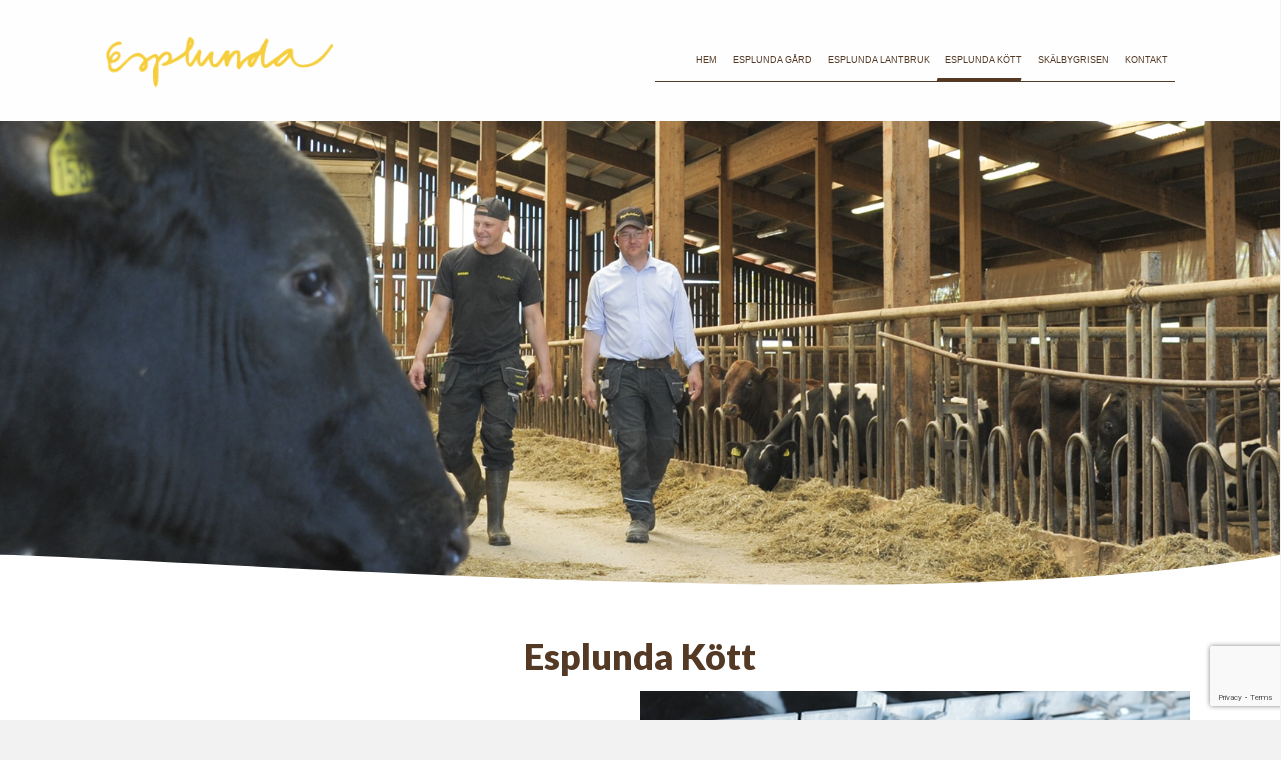

--- FILE ---
content_type: text/html; charset=UTF-8
request_url: https://esplunda.com/esplunda-kott/
body_size: 12188
content:
<!DOCTYPE html>
<html lang="sv-SE">
<head>
<meta charset="UTF-8" />
<meta name='viewport' content='width=device-width, initial-scale=1.0' />
<meta http-equiv='X-UA-Compatible' content='IE=edge' />
<link rel="profile" href="https://gmpg.org/xfn/11" />
<meta name='robots' content='index, follow, max-image-preview:large, max-snippet:-1, max-video-preview:-1' />
<script id="cookieyes" type="text/javascript" src="https://cdn-cookieyes.com/client_data/0fd45d7a4c7f45b041efbea8/script.js"></script>
	<!-- This site is optimized with the Yoast SEO plugin v26.7 - https://yoast.com/wordpress/plugins/seo/ -->
	<title>Esplunda Kött - Esplunda Lantbruk</title>
	<meta name="description" content="Köttdjursuppfödningen bedrivs lösgående i ljusa, öppna moderna stallar där en person har huvudansvaret för den dagliga verksamheten." />
	<link rel="canonical" href="https://esplunda.com/esplunda-kott/" />
	<meta property="og:locale" content="sv_SE" />
	<meta property="og:type" content="article" />
	<meta property="og:title" content="Esplunda Kött - Esplunda Lantbruk" />
	<meta property="og:description" content="Köttdjursuppfödningen bedrivs lösgående i ljusa, öppna moderna stallar där en person har huvudansvaret för den dagliga verksamheten." />
	<meta property="og:url" content="https://esplunda.com/esplunda-kott/" />
	<meta property="og:site_name" content="Esplunda Lantbruk" />
	<meta property="article:publisher" content="https://www.facebook.com/Esplunda-Lantbruk-571214439680708/" />
	<meta property="article:modified_time" content="2023-12-04T12:46:53+00:00" />
	<meta property="og:image" content="https://esplunda.com/wp-content/uploads/2017/05/esplunda-kott-esplunda.jpg" />
	<meta name="twitter:card" content="summary_large_image" />
	<script type="application/ld+json" class="yoast-schema-graph">{"@context":"https://schema.org","@graph":[{"@type":"WebPage","@id":"https://esplunda.com/esplunda-kott/","url":"https://esplunda.com/esplunda-kott/","name":"Esplunda Kött - Esplunda Lantbruk","isPartOf":{"@id":"https://esplunda.com/#website"},"primaryImageOfPage":{"@id":"https://esplunda.com/esplunda-kott/#primaryimage"},"image":{"@id":"https://esplunda.com/esplunda-kott/#primaryimage"},"thumbnailUrl":"https://esplunda.com/wp-content/uploads/2017/05/esplunda-kott-esplunda.jpg","datePublished":"2017-05-04T06:23:45+00:00","dateModified":"2023-12-04T12:46:53+00:00","description":"Köttdjursuppfödningen bedrivs lösgående i ljusa, öppna moderna stallar där en person har huvudansvaret för den dagliga verksamheten.","breadcrumb":{"@id":"https://esplunda.com/esplunda-kott/#breadcrumb"},"inLanguage":"sv-SE","potentialAction":[{"@type":"ReadAction","target":["https://esplunda.com/esplunda-kott/"]}]},{"@type":"ImageObject","inLanguage":"sv-SE","@id":"https://esplunda.com/esplunda-kott/#primaryimage","url":"https://esplunda.com/wp-content/uploads/2017/05/esplunda-kott-esplunda.jpg","contentUrl":"https://esplunda.com/wp-content/uploads/2017/05/esplunda-kott-esplunda.jpg","width":560,"height":433},{"@type":"BreadcrumbList","@id":"https://esplunda.com/esplunda-kott/#breadcrumb","itemListElement":[{"@type":"ListItem","position":1,"name":"Hem","item":"https://esplunda.com/"},{"@type":"ListItem","position":2,"name":"Esplunda Kött"}]},{"@type":"WebSite","@id":"https://esplunda.com/#website","url":"https://esplunda.com/","name":"Esplunda Lantbruk","description":"","potentialAction":[{"@type":"SearchAction","target":{"@type":"EntryPoint","urlTemplate":"https://esplunda.com/?s={search_term_string}"},"query-input":{"@type":"PropertyValueSpecification","valueRequired":true,"valueName":"search_term_string"}}],"inLanguage":"sv-SE"}]}</script>
	<!-- / Yoast SEO plugin. -->


<link rel='dns-prefetch' href='//fonts.googleapis.com' />
<link href='https://fonts.gstatic.com' crossorigin rel='preconnect' />
<link rel="alternate" type="application/rss+xml" title="Esplunda Lantbruk &raquo; Webbflöde" href="https://esplunda.com/feed/" />
<link rel="alternate" type="application/rss+xml" title="Esplunda Lantbruk &raquo; Kommentarsflöde" href="https://esplunda.com/comments/feed/" />
<link rel="alternate" title="oEmbed (JSON)" type="application/json+oembed" href="https://esplunda.com/wp-json/oembed/1.0/embed?url=https%3A%2F%2Fesplunda.com%2Fesplunda-kott%2F" />
<link rel="alternate" title="oEmbed (XML)" type="text/xml+oembed" href="https://esplunda.com/wp-json/oembed/1.0/embed?url=https%3A%2F%2Fesplunda.com%2Fesplunda-kott%2F&#038;format=xml" />
<style id='wp-img-auto-sizes-contain-inline-css'>
img:is([sizes=auto i],[sizes^="auto," i]){contain-intrinsic-size:3000px 1500px}
/*# sourceURL=wp-img-auto-sizes-contain-inline-css */
</style>
<style id='wp-emoji-styles-inline-css'>

	img.wp-smiley, img.emoji {
		display: inline !important;
		border: none !important;
		box-shadow: none !important;
		height: 1em !important;
		width: 1em !important;
		margin: 0 0.07em !important;
		vertical-align: -0.1em !important;
		background: none !important;
		padding: 0 !important;
	}
/*# sourceURL=wp-emoji-styles-inline-css */
</style>
<style id='wp-block-library-inline-css'>
:root{--wp-block-synced-color:#7a00df;--wp-block-synced-color--rgb:122,0,223;--wp-bound-block-color:var(--wp-block-synced-color);--wp-editor-canvas-background:#ddd;--wp-admin-theme-color:#007cba;--wp-admin-theme-color--rgb:0,124,186;--wp-admin-theme-color-darker-10:#006ba1;--wp-admin-theme-color-darker-10--rgb:0,107,160.5;--wp-admin-theme-color-darker-20:#005a87;--wp-admin-theme-color-darker-20--rgb:0,90,135;--wp-admin-border-width-focus:2px}@media (min-resolution:192dpi){:root{--wp-admin-border-width-focus:1.5px}}.wp-element-button{cursor:pointer}:root .has-very-light-gray-background-color{background-color:#eee}:root .has-very-dark-gray-background-color{background-color:#313131}:root .has-very-light-gray-color{color:#eee}:root .has-very-dark-gray-color{color:#313131}:root .has-vivid-green-cyan-to-vivid-cyan-blue-gradient-background{background:linear-gradient(135deg,#00d084,#0693e3)}:root .has-purple-crush-gradient-background{background:linear-gradient(135deg,#34e2e4,#4721fb 50%,#ab1dfe)}:root .has-hazy-dawn-gradient-background{background:linear-gradient(135deg,#faaca8,#dad0ec)}:root .has-subdued-olive-gradient-background{background:linear-gradient(135deg,#fafae1,#67a671)}:root .has-atomic-cream-gradient-background{background:linear-gradient(135deg,#fdd79a,#004a59)}:root .has-nightshade-gradient-background{background:linear-gradient(135deg,#330968,#31cdcf)}:root .has-midnight-gradient-background{background:linear-gradient(135deg,#020381,#2874fc)}:root{--wp--preset--font-size--normal:16px;--wp--preset--font-size--huge:42px}.has-regular-font-size{font-size:1em}.has-larger-font-size{font-size:2.625em}.has-normal-font-size{font-size:var(--wp--preset--font-size--normal)}.has-huge-font-size{font-size:var(--wp--preset--font-size--huge)}.has-text-align-center{text-align:center}.has-text-align-left{text-align:left}.has-text-align-right{text-align:right}.has-fit-text{white-space:nowrap!important}#end-resizable-editor-section{display:none}.aligncenter{clear:both}.items-justified-left{justify-content:flex-start}.items-justified-center{justify-content:center}.items-justified-right{justify-content:flex-end}.items-justified-space-between{justify-content:space-between}.screen-reader-text{border:0;clip-path:inset(50%);height:1px;margin:-1px;overflow:hidden;padding:0;position:absolute;width:1px;word-wrap:normal!important}.screen-reader-text:focus{background-color:#ddd;clip-path:none;color:#444;display:block;font-size:1em;height:auto;left:5px;line-height:normal;padding:15px 23px 14px;text-decoration:none;top:5px;width:auto;z-index:100000}html :where(.has-border-color){border-style:solid}html :where([style*=border-top-color]){border-top-style:solid}html :where([style*=border-right-color]){border-right-style:solid}html :where([style*=border-bottom-color]){border-bottom-style:solid}html :where([style*=border-left-color]){border-left-style:solid}html :where([style*=border-width]){border-style:solid}html :where([style*=border-top-width]){border-top-style:solid}html :where([style*=border-right-width]){border-right-style:solid}html :where([style*=border-bottom-width]){border-bottom-style:solid}html :where([style*=border-left-width]){border-left-style:solid}html :where(img[class*=wp-image-]){height:auto;max-width:100%}:where(figure){margin:0 0 1em}html :where(.is-position-sticky){--wp-admin--admin-bar--position-offset:var(--wp-admin--admin-bar--height,0px)}@media screen and (max-width:600px){html :where(.is-position-sticky){--wp-admin--admin-bar--position-offset:0px}}

/*# sourceURL=wp-block-library-inline-css */
</style><style id='global-styles-inline-css'>
:root{--wp--preset--aspect-ratio--square: 1;--wp--preset--aspect-ratio--4-3: 4/3;--wp--preset--aspect-ratio--3-4: 3/4;--wp--preset--aspect-ratio--3-2: 3/2;--wp--preset--aspect-ratio--2-3: 2/3;--wp--preset--aspect-ratio--16-9: 16/9;--wp--preset--aspect-ratio--9-16: 9/16;--wp--preset--color--black: #000000;--wp--preset--color--cyan-bluish-gray: #abb8c3;--wp--preset--color--white: #ffffff;--wp--preset--color--pale-pink: #f78da7;--wp--preset--color--vivid-red: #cf2e2e;--wp--preset--color--luminous-vivid-orange: #ff6900;--wp--preset--color--luminous-vivid-amber: #fcb900;--wp--preset--color--light-green-cyan: #7bdcb5;--wp--preset--color--vivid-green-cyan: #00d084;--wp--preset--color--pale-cyan-blue: #8ed1fc;--wp--preset--color--vivid-cyan-blue: #0693e3;--wp--preset--color--vivid-purple: #9b51e0;--wp--preset--color--fl-heading-text: #543925;--wp--preset--color--fl-body-bg: #f2f2f2;--wp--preset--color--fl-body-text: #343434;--wp--preset--color--fl-accent: #543925;--wp--preset--color--fl-accent-hover: #543925;--wp--preset--color--fl-topbar-bg: #ffffff;--wp--preset--color--fl-topbar-text: #757575;--wp--preset--color--fl-topbar-link: #2b7bb9;--wp--preset--color--fl-topbar-hover: #2b7bb9;--wp--preset--color--fl-header-bg: #ffffff;--wp--preset--color--fl-header-text: #543925;--wp--preset--color--fl-header-link: #543925;--wp--preset--color--fl-header-hover: #543925;--wp--preset--color--fl-nav-bg: #ffffff;--wp--preset--color--fl-nav-link: #757575;--wp--preset--color--fl-nav-hover: #2b7bb9;--wp--preset--color--fl-content-bg: #ffffff;--wp--preset--color--fl-footer-widgets-bg: #333333;--wp--preset--color--fl-footer-widgets-text: #909090;--wp--preset--color--fl-footer-widgets-link: #909090;--wp--preset--color--fl-footer-widgets-hover: #909090;--wp--preset--color--fl-footer-bg: #333333;--wp--preset--color--fl-footer-text: #909090;--wp--preset--color--fl-footer-link: #909090;--wp--preset--color--fl-footer-hover: #909090;--wp--preset--gradient--vivid-cyan-blue-to-vivid-purple: linear-gradient(135deg,rgb(6,147,227) 0%,rgb(155,81,224) 100%);--wp--preset--gradient--light-green-cyan-to-vivid-green-cyan: linear-gradient(135deg,rgb(122,220,180) 0%,rgb(0,208,130) 100%);--wp--preset--gradient--luminous-vivid-amber-to-luminous-vivid-orange: linear-gradient(135deg,rgb(252,185,0) 0%,rgb(255,105,0) 100%);--wp--preset--gradient--luminous-vivid-orange-to-vivid-red: linear-gradient(135deg,rgb(255,105,0) 0%,rgb(207,46,46) 100%);--wp--preset--gradient--very-light-gray-to-cyan-bluish-gray: linear-gradient(135deg,rgb(238,238,238) 0%,rgb(169,184,195) 100%);--wp--preset--gradient--cool-to-warm-spectrum: linear-gradient(135deg,rgb(74,234,220) 0%,rgb(151,120,209) 20%,rgb(207,42,186) 40%,rgb(238,44,130) 60%,rgb(251,105,98) 80%,rgb(254,248,76) 100%);--wp--preset--gradient--blush-light-purple: linear-gradient(135deg,rgb(255,206,236) 0%,rgb(152,150,240) 100%);--wp--preset--gradient--blush-bordeaux: linear-gradient(135deg,rgb(254,205,165) 0%,rgb(254,45,45) 50%,rgb(107,0,62) 100%);--wp--preset--gradient--luminous-dusk: linear-gradient(135deg,rgb(255,203,112) 0%,rgb(199,81,192) 50%,rgb(65,88,208) 100%);--wp--preset--gradient--pale-ocean: linear-gradient(135deg,rgb(255,245,203) 0%,rgb(182,227,212) 50%,rgb(51,167,181) 100%);--wp--preset--gradient--electric-grass: linear-gradient(135deg,rgb(202,248,128) 0%,rgb(113,206,126) 100%);--wp--preset--gradient--midnight: linear-gradient(135deg,rgb(2,3,129) 0%,rgb(40,116,252) 100%);--wp--preset--font-size--small: 13px;--wp--preset--font-size--medium: 20px;--wp--preset--font-size--large: 36px;--wp--preset--font-size--x-large: 42px;--wp--preset--spacing--20: 0.44rem;--wp--preset--spacing--30: 0.67rem;--wp--preset--spacing--40: 1rem;--wp--preset--spacing--50: 1.5rem;--wp--preset--spacing--60: 2.25rem;--wp--preset--spacing--70: 3.38rem;--wp--preset--spacing--80: 5.06rem;--wp--preset--shadow--natural: 6px 6px 9px rgba(0, 0, 0, 0.2);--wp--preset--shadow--deep: 12px 12px 50px rgba(0, 0, 0, 0.4);--wp--preset--shadow--sharp: 6px 6px 0px rgba(0, 0, 0, 0.2);--wp--preset--shadow--outlined: 6px 6px 0px -3px rgb(255, 255, 255), 6px 6px rgb(0, 0, 0);--wp--preset--shadow--crisp: 6px 6px 0px rgb(0, 0, 0);}:where(.is-layout-flex){gap: 0.5em;}:where(.is-layout-grid){gap: 0.5em;}body .is-layout-flex{display: flex;}.is-layout-flex{flex-wrap: wrap;align-items: center;}.is-layout-flex > :is(*, div){margin: 0;}body .is-layout-grid{display: grid;}.is-layout-grid > :is(*, div){margin: 0;}:where(.wp-block-columns.is-layout-flex){gap: 2em;}:where(.wp-block-columns.is-layout-grid){gap: 2em;}:where(.wp-block-post-template.is-layout-flex){gap: 1.25em;}:where(.wp-block-post-template.is-layout-grid){gap: 1.25em;}.has-black-color{color: var(--wp--preset--color--black) !important;}.has-cyan-bluish-gray-color{color: var(--wp--preset--color--cyan-bluish-gray) !important;}.has-white-color{color: var(--wp--preset--color--white) !important;}.has-pale-pink-color{color: var(--wp--preset--color--pale-pink) !important;}.has-vivid-red-color{color: var(--wp--preset--color--vivid-red) !important;}.has-luminous-vivid-orange-color{color: var(--wp--preset--color--luminous-vivid-orange) !important;}.has-luminous-vivid-amber-color{color: var(--wp--preset--color--luminous-vivid-amber) !important;}.has-light-green-cyan-color{color: var(--wp--preset--color--light-green-cyan) !important;}.has-vivid-green-cyan-color{color: var(--wp--preset--color--vivid-green-cyan) !important;}.has-pale-cyan-blue-color{color: var(--wp--preset--color--pale-cyan-blue) !important;}.has-vivid-cyan-blue-color{color: var(--wp--preset--color--vivid-cyan-blue) !important;}.has-vivid-purple-color{color: var(--wp--preset--color--vivid-purple) !important;}.has-black-background-color{background-color: var(--wp--preset--color--black) !important;}.has-cyan-bluish-gray-background-color{background-color: var(--wp--preset--color--cyan-bluish-gray) !important;}.has-white-background-color{background-color: var(--wp--preset--color--white) !important;}.has-pale-pink-background-color{background-color: var(--wp--preset--color--pale-pink) !important;}.has-vivid-red-background-color{background-color: var(--wp--preset--color--vivid-red) !important;}.has-luminous-vivid-orange-background-color{background-color: var(--wp--preset--color--luminous-vivid-orange) !important;}.has-luminous-vivid-amber-background-color{background-color: var(--wp--preset--color--luminous-vivid-amber) !important;}.has-light-green-cyan-background-color{background-color: var(--wp--preset--color--light-green-cyan) !important;}.has-vivid-green-cyan-background-color{background-color: var(--wp--preset--color--vivid-green-cyan) !important;}.has-pale-cyan-blue-background-color{background-color: var(--wp--preset--color--pale-cyan-blue) !important;}.has-vivid-cyan-blue-background-color{background-color: var(--wp--preset--color--vivid-cyan-blue) !important;}.has-vivid-purple-background-color{background-color: var(--wp--preset--color--vivid-purple) !important;}.has-black-border-color{border-color: var(--wp--preset--color--black) !important;}.has-cyan-bluish-gray-border-color{border-color: var(--wp--preset--color--cyan-bluish-gray) !important;}.has-white-border-color{border-color: var(--wp--preset--color--white) !important;}.has-pale-pink-border-color{border-color: var(--wp--preset--color--pale-pink) !important;}.has-vivid-red-border-color{border-color: var(--wp--preset--color--vivid-red) !important;}.has-luminous-vivid-orange-border-color{border-color: var(--wp--preset--color--luminous-vivid-orange) !important;}.has-luminous-vivid-amber-border-color{border-color: var(--wp--preset--color--luminous-vivid-amber) !important;}.has-light-green-cyan-border-color{border-color: var(--wp--preset--color--light-green-cyan) !important;}.has-vivid-green-cyan-border-color{border-color: var(--wp--preset--color--vivid-green-cyan) !important;}.has-pale-cyan-blue-border-color{border-color: var(--wp--preset--color--pale-cyan-blue) !important;}.has-vivid-cyan-blue-border-color{border-color: var(--wp--preset--color--vivid-cyan-blue) !important;}.has-vivid-purple-border-color{border-color: var(--wp--preset--color--vivid-purple) !important;}.has-vivid-cyan-blue-to-vivid-purple-gradient-background{background: var(--wp--preset--gradient--vivid-cyan-blue-to-vivid-purple) !important;}.has-light-green-cyan-to-vivid-green-cyan-gradient-background{background: var(--wp--preset--gradient--light-green-cyan-to-vivid-green-cyan) !important;}.has-luminous-vivid-amber-to-luminous-vivid-orange-gradient-background{background: var(--wp--preset--gradient--luminous-vivid-amber-to-luminous-vivid-orange) !important;}.has-luminous-vivid-orange-to-vivid-red-gradient-background{background: var(--wp--preset--gradient--luminous-vivid-orange-to-vivid-red) !important;}.has-very-light-gray-to-cyan-bluish-gray-gradient-background{background: var(--wp--preset--gradient--very-light-gray-to-cyan-bluish-gray) !important;}.has-cool-to-warm-spectrum-gradient-background{background: var(--wp--preset--gradient--cool-to-warm-spectrum) !important;}.has-blush-light-purple-gradient-background{background: var(--wp--preset--gradient--blush-light-purple) !important;}.has-blush-bordeaux-gradient-background{background: var(--wp--preset--gradient--blush-bordeaux) !important;}.has-luminous-dusk-gradient-background{background: var(--wp--preset--gradient--luminous-dusk) !important;}.has-pale-ocean-gradient-background{background: var(--wp--preset--gradient--pale-ocean) !important;}.has-electric-grass-gradient-background{background: var(--wp--preset--gradient--electric-grass) !important;}.has-midnight-gradient-background{background: var(--wp--preset--gradient--midnight) !important;}.has-small-font-size{font-size: var(--wp--preset--font-size--small) !important;}.has-medium-font-size{font-size: var(--wp--preset--font-size--medium) !important;}.has-large-font-size{font-size: var(--wp--preset--font-size--large) !important;}.has-x-large-font-size{font-size: var(--wp--preset--font-size--x-large) !important;}
/*# sourceURL=global-styles-inline-css */
</style>

<style id='classic-theme-styles-inline-css'>
/*! This file is auto-generated */
.wp-block-button__link{color:#fff;background-color:#32373c;border-radius:9999px;box-shadow:none;text-decoration:none;padding:calc(.667em + 2px) calc(1.333em + 2px);font-size:1.125em}.wp-block-file__button{background:#32373c;color:#fff;text-decoration:none}
/*# sourceURL=/wp-includes/css/classic-themes.min.css */
</style>
<link rel='stylesheet' id='fl-builder-layout-55-css' href='https://esplunda.com/wp-content/uploads/bb-plugin/cache/55-layout.css?ver=74a875581193518a730998e806ce7f26' media='all' />
<link rel='stylesheet' id='contact-form-7-css' href='https://esplunda.com/wp-content/plugins/contact-form-7/includes/css/styles.css?ver=6.1.4' media='all' />
<link rel='stylesheet' id='jquery-magnificpopup-css' href='https://esplunda.com/wp-content/plugins/bb-plugin/css/jquery.magnificpopup.min.css?ver=2.9.4.2' media='all' />
<link rel='stylesheet' id='bootstrap-css' href='https://esplunda.com/wp-content/themes/bb-theme/css/bootstrap.min.css?ver=1.7.19.1' media='all' />
<link rel='stylesheet' id='fl-automator-skin-css' href='https://esplunda.com/wp-content/uploads/bb-theme/skin-693c5d9a2a10e.css?ver=1.7.19.1' media='all' />
<link rel='stylesheet' id='fl-child-theme-css' href='https://esplunda.com/wp-content/themes/ideer-med-mera/style.css?ver=6.9' media='all' />
<link rel='stylesheet' id='pp-animate-css' href='https://esplunda.com/wp-content/plugins/bbpowerpack/assets/css/animate.min.css?ver=3.5.1' media='all' />
<link rel='stylesheet' id='fl-builder-google-fonts-4276169a8c056a957932778ad5968b43-css' href='//fonts.googleapis.com/css?family=Lato%3A300%2C400%2C700%2C900&#038;ver=6.9' media='all' />
<script src="https://esplunda.com/wp-includes/js/jquery/jquery.min.js?ver=3.7.1" id="jquery-core-js"></script>
<script src="https://esplunda.com/wp-includes/js/jquery/jquery-migrate.min.js?ver=3.4.1" id="jquery-migrate-js"></script>
<link rel="https://api.w.org/" href="https://esplunda.com/wp-json/" /><link rel="alternate" title="JSON" type="application/json" href="https://esplunda.com/wp-json/wp/v2/pages/55" /><link rel="EditURI" type="application/rsd+xml" title="RSD" href="https://esplunda.com/xmlrpc.php?rsd" />
<meta name="generator" content="WordPress 6.9" />
<link rel='shortlink' href='https://esplunda.com/?p=55' />
		<script>
			var bb_powerpack = {
				version: '2.40.10',
				getAjaxUrl: function() { return atob( 'aHR0cHM6Ly9lc3BsdW5kYS5jb20vd3AtYWRtaW4vYWRtaW4tYWpheC5waHA=' ); },
				callback: function() {},
				mapMarkerData: {},
				post_id: '55',
				search_term: '',
				current_page: 'https://esplunda.com/esplunda-kott/',
				conditionals: {
					is_front_page: false,
					is_home: false,
					is_archive: false,
					current_post_type: '',
					is_tax: false,
										is_author: false,
					current_author: false,
					is_search: false,
									}
			};
		</script>
		<link rel="icon" href="https://esplunda.com/wp-content/uploads/2017/06/cropped-esplunda-favicon-32x32.png" sizes="32x32" />
<link rel="icon" href="https://esplunda.com/wp-content/uploads/2017/06/cropped-esplunda-favicon-192x192.png" sizes="192x192" />
<link rel="apple-touch-icon" href="https://esplunda.com/wp-content/uploads/2017/06/cropped-esplunda-favicon-180x180.png" />
<meta name="msapplication-TileImage" content="https://esplunda.com/wp-content/uploads/2017/06/cropped-esplunda-favicon-270x270.png" />
		<style id="wp-custom-css">
			.fl-page-footer-widgets-container,.fl-page-header-container {height:auto!important;}

/*
CSS ärvd från BB theme:
*/

/*
© IDEER MED MERA 2017
-----------------------------
Ändra inte i denna fil. 

Kontakta support@ideermedmera.se
vid frågor.  
*/ 
.fl-page-nav-right .fl-page-nav-wrap .navbar-nav li>a {
        padding-right: 7px !important;
    }

.flex-0 {flex:0!important;}

.home {position:relative;overflow-y:hidden;}

.link-underline a {text-decoration:underline;}
.link-underline a:hover {text-decoration:none;}

.faq-title-no-decortation .uabb-faq-questions-button, .faq-title-no-decortation .uabb-faq-question-label {border:none!Important;outline:none!Important;}
.antal-julskinkor::placeholder {color:#343434!important;}

/*NEW FORM*/
.form-container {display:grid;grid-template-columns: repeat(2, minmax(0, 1fr))!important;column-gap:11px;row-gap:0px;} 
.form-container .span-2 {grid-column:span 2;}

.new-form select {
    color: #343434;
    background-color: #FCFCFC;
    border:1px solid #CCCCCC!important;
    border-radius: 2px;
    -moz-border-radius: 2px;
    -webkit-border-radius: 2px;
    -ms-border-radius: 2px;
    -o-border-radius: 2px;
    border-width: 0px;
    border-width: 1px;
    padding: 12px;
    margin-top: 5px;
    margin-bottom: 10px;
    width:100%;
    outline:none!important;
    font-size: 14px!important;
    line-height: 1.428571429!important;
}

.new-form .wpcf7-acceptance .wpcf7-list-item {margin-left:0;}
.new-form .wpcf7-form-control.wpcf7-checkbox, 
.new-form .wpcf7-form-control.wpcf7-acceptance {
    border:none!important;
    padding:0!important;
    display:flex;
    flex-direction:column;
    gap:12px;
}
.new-form .wpcf7-checkbox .wpcf7-list-item {margin-left:0;width:100%;}


.new-form .wpcf7 .wpcf7-form [name="privacy-policy"], 
.new-form .wpcf7-checkbox  input[type="checkbox"],
.new-form .wpcf7-radio  input[type="radio"]{
    position:absolute;
    opacity:0;
    z-index:-1;
    top: 0;
    left: 0;
    width: auto!important;
}

.new-form .wpcf7-radio  .wpcf7-list-item.first {margin-left:0;}

.new-form .wpcf7 .wpcf7-form .wpcf7-acceptance label {flex-direction:row;position:relative;}

.new-form .wpcf7 .wpcf7-form .wpcf7-acceptance input + .wpcf7-list-item-label,
.new-form .wpcf7-checkbox .wpcf7-list-item-label,
.new-form .wpcf7-radio .wpcf7-list-item-label {
    margin-top:0px!important;
    display:flex;
    /*align-items:center;*/
    gap:12px;
    flex-wrap:nowrap;
    cursor:pointer;
    font-size:16px;
    line-height:24px;
    font-weight:500;
}

.new-form .wpcf7 .wpcf7-form .wpcf7-acceptance input + .wpcf7-list-item-label:before,
.new-form .wpcf7-checkbox .wpcf7-list-item input + .wpcf7-list-item-label:before {
    content:'';
    display:inline-flex;
    align-items:center;
    justify-content:center;
    width:20px;
    height:20px;
    flex-shrink:0;
    border:1px solid #CCCCCC!important;
    border-radius:0px;
    background:rgba(255, 255, 255, 1);
    color:#343434;
    position:relative;
    top:4px;
}

.new-form .wpcf7-radio .wpcf7-list-item input + .wpcf7-list-item-label:before{
    content:'';
    display:inline-flex;
    align-items:center;
    justify-content:center;
    width:20px;
    height:20px;
    flex-shrink:0;
    border:3px solid #CCCCCC!important;
    border-radius:100px;
    background:rgba(255, 255, 255, 1);
    color:#343434;
    position:relative;
    top:4px;
    font-size:19px;
    padding-bottom:4px;
		padding-left:1px;
}
.new-form #storlek {display:flex;}
.new-form .wpcf7-radio .wpcf7-list-item input:checked + .wpcf7-list-item-label:before {
    content:'\25CF'!important;
}

.wpcf7 .wpcf7-form .wpcf7-acceptance input:checked + .wpcf7-list-item-label:before, 
.new-form .wpcf7-checkbox .wpcf7-list-item input:checked + .wpcf7-list-item-label:before {
	content:'\2713'!important;
}

::selection {
  background:#543925;
  color:#fafafa;
  text-shadow:none;
}
::-webkit-selection {
  background:#543925;
  color:#fafafa;
  text-shadow:none;
} 
::-moz-selection {
  background:#543925;
  color:#fafafa;
  text-shadow:none;
}
a:hover {
    cursor: pointer!important;
}
a.fl-button {
    transition-duration: .5s; 
    -webkit-transition-duration: all .5s ease-in-out; 
    -moz-transition-duration: all .5s ease-in-out; 
    -o-transition-duration: all .5s ease-in-out; 
    -ms-transition-duration: all .5s ease-in-out;
    transition: all .5s ease-in-out; 
}
.namn_k{
    width:49%;
    display: inline-block;
}
.epost_k{
    width:49%; 
     display: inline-block;
}
#amne_kontakt{
    width:98.5%;
}
#meddelande_kontakt{
     width:98.5%;
}
.skicka {
	width:98.5%!important; 
	margin-top: -20px; 
	padding: 20px!important;
}

/* ----------- 
HEADER
----------- */
@media (min-width: 768px) { 
  .home .fl-page-content {
     margin-top: -182px;
}
  .home .fl-page-header-primary {
     position: relative;
     z-index: 3;
     background: none;
  }
}
@media (min-width: 992px) {
  .home .fl-page-content {
    margin-top: -116px; 
  }
}

/* ----------- 
NAVIGATION
----------- */
.fl-page-header-primary .fl-logo-img {
    height: auto !important;
    width: 230px!important;
}
.fl-page-nav-wrap .navbar-nav > li > a {
    text-transform: uppercase;
    font-size: 0.7em;
}
.fl-page-nav-right .fl-page-header-wrap {
    border-bottom: none!important;
}
.fl-page-nav-right .fl-page-nav {
    border-bottom: 1px solid #543925!important;
}
.nav li > a:after {
	  color: inherit;
	  content: "\f107";
	  font-family: FontAwesome; 	
	  margin-left: 7px;
	  float: right;
	  vertical-align: middle;
}
.nav li > a:only-child:after {
	  content: '';
}
.fl-page-nav-right .fl-page-nav ul.navbar-nav:last-child {
    overflow: hidden;
}
.nav li > a {
    display: block;
    color: #543925!important;
    padding-left: 0.2em!important;
    padding-right: 2em!important;
    transition: transform .5s ease;
}
.fl-page-nav-right .fl-page-nav-wrap .navbar-nav > li.current-menu-item > a:before {
  content: "";
  position: absolute;
  width: 90%;
  height: 2px;
  bottom: 0;
  left: 0;
  background-color: #543925;
  transform: matrix(1, 0, -.5, 2, 0, 0)!important;
  transition: transform .5s ease;
}
.nav li > a:before {
  content: "";
  position: absolute;
  width: 90%;
  height: 2px;
  bottom: 0;
  left: 7px;
  background-color: #543925;
  transform: matrix(1, 0, -.5, 2, -1, 10)!important;
  transition: transform .6s ease;
}
.nav li > a:hover:before {
    transform: matrix(1, 0, 0, 2, -1, 0)!important;
}
.fl-page-bar .navbar-nav > li > a:before,
header .fl-page-nav ul ul.sub-menu a:before {
    content:""!important;
    visibility: hidden!important;
}


/*_____Grass_____*/
.fl-node-590b1856d1956 > .fl-row-content-wrap  {
  height: 450px!important;
}

/* -----------
FOOTER
----------- */
.fl-page-footer {
    border: 0px!important;
}
.fl-page-footer-widgets {
    font-size: 0.9em;
}
.fl-page-footer-widgets .fa {
    padding-right: 10px;
    padding-bottom: 10px;
}
.fl-page-footer-text {
    border-top: 1px solid rgba(255,255,255,0.2);
    padding-top: 20px;
    padding-bottom: 40px;
}
.fl-widget-title{
    font-weight: bold!important;
    font-size: 16px!important;
}

/* Contact firm Kontakt */

.wpcf7-form-control-wrap.recaptcha {
    margin-bottom:28px;
}

@media only screen and (max-width:768px) {
	.form-container > div {grid-column:span 2;}.
}


@media only screen and (min-width:1101px) {
	.fl-page-header-logo-col {max-width:28%!important;width:100%;}
.fl-page-nav-col {max-width:72%!important;width:100%!important;}
.fl-page-header-wrap .fl-page-header-container {max-width:1070px!important;width:100%;}
}		</style>
		<script>
    window.dataLayer = window.dataLayer || [];
    function gtag() {
        dataLayer.push(arguments);
    }
    gtag('consent', 'default', {
        ad_storage: 'denied',
        ad_user_data: 'denied', 
        ad_personalization: 'denied',
        analytics_storage: 'denied',
        functionality_storage: 'denied',
        personalization_storage: 'denied',
        security_storage: 'granted',
        wait_for_update: 2000
    });
    gtag('set', 'ads_data_redaction', true);
    gtag('set', 'url_passthrough', true);
</script>

<!-- Global site tag (gtag.js) - Google Analytics -->
<script async src="https://www.googletagmanager.com/gtag/js?id=UA-100676336-1"></script>
<script>
  window.dataLayer = window.dataLayer || [];
  function gtag(){dataLayer.push(arguments);}
  gtag('js', new Date());

  gtag('config', 'UA-100676336-1');
</script>

<!-- Global site tag (gtag.js) - Google Analytics -->
<script async src="https://www.googletagmanager.com/gtag/js?id=G-CCSTX8KYKJ"></script>
<script>
  window.dataLayer = window.dataLayer || [];
  function gtag(){dataLayer.push(arguments);}
  gtag('js', new Date());

  gtag('config', 'G-CCSTX8KYKJ');
</script>

<!-- Google Tag Manager -->
<script>(function(w,d,s,l,i){w[l]=w[l]||[];w[l].push({'gtm.start':
new Date().getTime(),event:'gtm.js'});var f=d.getElementsByTagName(s)[0],
j=d.createElement(s),dl=l!='dataLayer'?'&l='+l:'';j.async=true;j.src=
'https://www.googletagmanager.com/gtm.js?id='+i+dl;f.parentNode.insertBefore(j,f);
})(window,document,'script','dataLayer','GTM-TH8P7HW');</script>
<!-- End Google Tag Manager -->

</head>
<body class="wp-singular page-template-default page page-id-55 wp-theme-bb-theme wp-child-theme-ideer-med-mera fl-builder fl-builder-2-9-4-2 fl-theme-1-7-19-1 fl-no-js fl-framework-bootstrap fl-preset-default fl-full-width" itemscope="itemscope" itemtype="https://schema.org/WebPage">
<!-- Google Tag Manager (noscript) -->
<noscript><iframe src="https://www.googletagmanager.com/ns.html?id=GTM-TH8P7HW"
height="0" width="0" style="display:none;visibility:hidden"></iframe></noscript>
<!-- End Google Tag Manager (noscript) --><a aria-label="Hoppa till innehåll" class="fl-screen-reader-text" href="#fl-main-content">Hoppa till innehåll</a><div class="fl-page">
	<header class="fl-page-header fl-page-header-fixed fl-page-nav-right fl-page-nav-toggle-button fl-page-nav-toggle-visible-mobile"  role="banner">
	<div class="fl-page-header-wrap">
		<div class="fl-page-header-container container">
			<div class="fl-page-header-row row">
				<div class="col-sm-12 col-md-3 fl-page-logo-wrap">
					<div class="fl-page-header-logo">
						<a href="https://esplunda.com/"><img class="fl-logo-img" loading="false" data-no-lazy="1"   itemscope itemtype="https://schema.org/ImageObject" src="https://esplunda.com/wp-content/uploads/2017/06/esplunda-logo-2.png" data-retina="" title="" width="249" data-width="249" height="66" data-height="66" alt="Esplunda Lantbruk" /><meta itemprop="name" content="Esplunda Lantbruk" /></a>
					</div>
				</div>
				<div class="col-sm-12 col-md-9 fl-page-fixed-nav-wrap">
					<div class="fl-page-nav-wrap">
						<nav class="fl-page-nav fl-nav navbar navbar-default navbar-expand-md" aria-label="Sidhuvudmeny" role="navigation">
							<button type="button" class="navbar-toggle navbar-toggler" data-toggle="collapse" data-target=".fl-page-nav-collapse">
								<span>Meny</span>
							</button>
							<div class="fl-page-nav-collapse collapse navbar-collapse">
								<ul id="menu-page-main-menu" class="nav navbar-nav navbar-right menu fl-theme-menu"><li id="menu-item-29" class="menu-item menu-item-type-post_type menu-item-object-page menu-item-home menu-item-29 nav-item"><a href="https://esplunda.com/" class="nav-link">Hem</a></li>
<li id="menu-item-50" class="menu-item menu-item-type-post_type menu-item-object-page menu-item-50 nav-item"><a href="https://esplunda.com/esplunda-gard/" class="nav-link">Esplunda Gård</a></li>
<li id="menu-item-53" class="menu-item menu-item-type-post_type menu-item-object-page menu-item-53 nav-item"><a href="https://esplunda.com/esplunda-lantbruk/" class="nav-link">Esplunda Lantbruk</a></li>
<li id="menu-item-56" class="menu-item menu-item-type-post_type menu-item-object-page current-menu-item page_item page-item-55 current_page_item menu-item-56 nav-item"><a href="https://esplunda.com/esplunda-kott/" aria-current="page" class="nav-link">Esplunda Kött</a></li>
<li id="menu-item-59" class="menu-item menu-item-type-post_type menu-item-object-page menu-item-59 nav-item"><a href="https://esplunda.com/skalbygrisen/" class="nav-link">Skälbygrisen</a></li>
<li id="menu-item-62" class="menu-item menu-item-type-post_type menu-item-object-page menu-item-62 nav-item"><a href="https://esplunda.com/kontakt/" class="nav-link">Kontakt</a></li>
</ul>							</div>
						</nav>
					</div>
				</div>
			</div>
		</div>
	</div>
</header><!-- .fl-page-header-fixed -->
<header class="fl-page-header fl-page-header-primary fl-page-nav-right fl-page-nav-toggle-button fl-page-nav-toggle-visible-mobile" itemscope="itemscope" itemtype="https://schema.org/WPHeader"  role="banner">
	<div class="fl-page-header-wrap">
		<div class="fl-page-header-container container">
			<div class="fl-page-header-row row">
				<div class="col-sm-12 col-md-4 fl-page-header-logo-col">
					<div class="fl-page-header-logo" itemscope="itemscope" itemtype="https://schema.org/Organization">
						<a href="https://esplunda.com/" itemprop="url"><img class="fl-logo-img" loading="false" data-no-lazy="1"   itemscope itemtype="https://schema.org/ImageObject" src="https://esplunda.com/wp-content/uploads/2017/06/esplunda-logo-2.png" data-retina="" title="" width="249" data-width="249" height="66" data-height="66" alt="Esplunda Lantbruk" /><meta itemprop="name" content="Esplunda Lantbruk" /></a>
											</div>
				</div>
				<div class="col-sm-12 col-md-8 fl-page-nav-col">
					<div class="fl-page-nav-wrap">
						<nav class="fl-page-nav fl-nav navbar navbar-default navbar-expand-md" aria-label="Sidhuvudmeny" itemscope="itemscope" itemtype="https://schema.org/SiteNavigationElement" role="navigation">
							<button type="button" class="navbar-toggle navbar-toggler" data-toggle="collapse" data-target=".fl-page-nav-collapse">
								<span>Meny</span>
							</button>
							<div class="fl-page-nav-collapse collapse navbar-collapse">
								<ul id="menu-page-main-menu-1" class="nav navbar-nav navbar-right menu fl-theme-menu"><li class="menu-item menu-item-type-post_type menu-item-object-page menu-item-home menu-item-29 nav-item"><a href="https://esplunda.com/" class="nav-link">Hem</a></li>
<li class="menu-item menu-item-type-post_type menu-item-object-page menu-item-50 nav-item"><a href="https://esplunda.com/esplunda-gard/" class="nav-link">Esplunda Gård</a></li>
<li class="menu-item menu-item-type-post_type menu-item-object-page menu-item-53 nav-item"><a href="https://esplunda.com/esplunda-lantbruk/" class="nav-link">Esplunda Lantbruk</a></li>
<li class="menu-item menu-item-type-post_type menu-item-object-page current-menu-item page_item page-item-55 current_page_item menu-item-56 nav-item"><a href="https://esplunda.com/esplunda-kott/" aria-current="page" class="nav-link">Esplunda Kött</a></li>
<li class="menu-item menu-item-type-post_type menu-item-object-page menu-item-59 nav-item"><a href="https://esplunda.com/skalbygrisen/" class="nav-link">Skälbygrisen</a></li>
<li class="menu-item menu-item-type-post_type menu-item-object-page menu-item-62 nav-item"><a href="https://esplunda.com/kontakt/" class="nav-link">Kontakt</a></li>
</ul>							</div>
						</nav>
					</div>
				</div>
			</div>
		</div>
	</div>
</header><!-- .fl-page-header -->
	<div id="fl-main-content" class="fl-page-content" itemprop="mainContentOfPage" role="main">

		
<div class="fl-content-full container">
	<div class="row">
		<div class="fl-content col-md-12">
			<article class="fl-post post-55 page type-page status-publish hentry" id="fl-post-55" itemscope="itemscope" itemtype="https://schema.org/CreativeWork">

			<div class="fl-post-content clearfix" itemprop="text">
		<div class="fl-builder-content fl-builder-content-55 fl-builder-content-primary fl-builder-global-templates-locked" data-post-id="55"><div class="fl-row fl-row-full-width fl-row-bg-photo fl-node-59115a5a8d7a8 fl-row-default-height fl-row-align-center uabb-bottom-row uabb-curve_down" data-node="59115a5a8d7a8">
	<div class="fl-row-content-wrap">
		<div class="uabb-row-separator uabb-top-row-separator" >
</div>
		<div class="uabb-row-separator uabb-bottom-row-separator uabb-curve-down-separator uabb-has-svg" >
	<svg class="curve-down-inner-separator uasvg-curve-down-separator" xmlns="http://www.w3.org/2000/svg" version="1.1" fill="#ffffff" opacity="1" width="100" height="60" viewBox="0 0 4.66666 0.333331" preserveAspectRatio="none"><path class="fil0" d="M-7.87402e-006 0.0148858l0.00234646 0c0.052689,0.0154094 0.554437,0.154539 1.51807,0.166524l0.267925 0c0.0227165,-0.00026378 0.0456102,-0.000582677 0.0687992,-0.001 1.1559,-0.0208465 2.34191,-0.147224 2.79148,-0.165524l0.0180591 0 0 0.166661 -7.87402e-006 0 0 0.151783 -4.66666 0 0 -0.151783 -7.87402e-006 0 0 -0.166661z"/></svg></div>
				<div class="fl-row-content fl-row-fixed-width fl-node-content">
		
<div class="fl-col-group fl-node-59115a5a8d702" data-node="59115a5a8d702">
			<div class="fl-col fl-node-59115a5a8d770 fl-col-bg-color" data-node="59115a5a8d770">
	<div class="fl-col-content fl-node-content"></div>
</div>
	</div>
		</div>
	</div>
</div>
<div class="fl-row fl-row-full-width fl-row-bg-none fl-node-5910779113244 fl-row-default-height fl-row-align-center" data-node="5910779113244">
	<div class="fl-row-content-wrap">
		<div class="uabb-row-separator uabb-top-row-separator" >
</div>
						<div class="fl-row-content fl-row-fixed-width fl-node-content">
		
<div class="fl-col-group fl-node-5910779116ebd fl-col-group-equal-height fl-col-group-align-top" data-node="5910779116ebd">
			<div class="fl-col fl-node-5910779116fd6 fl-col-bg-color fl-col-has-cols" data-node="5910779116fd6">
	<div class="fl-col-content fl-node-content"><div class="fl-module fl-module-rich-text fl-node-5910760b872e8" data-node="5910760b872e8">
	<div class="fl-module-content fl-node-content">
		<div class="fl-rich-text">
	<h1 style="text-align: center;">Esplunda Kött</h1>
</div>
	</div>
</div>

<div class="fl-col-group fl-node-593519bc6213a fl-col-group-nested fl-col-group-equal-height fl-col-group-align-center" data-node="593519bc6213a">
			<div class="fl-col fl-node-593519bc62359 fl-col-bg-color fl-col-small" data-node="593519bc62359">
	<div class="fl-col-content fl-node-content"><div class="fl-module fl-module-rich-text fl-node-5910760b87440" data-node="5910760b87440">
	<div class="fl-module-content fl-node-content">
		<div class="fl-rich-text">
	<h3>Nöt</h3>
<p>På våra naturbetesmarker betar olika grupper med dikor och kvigor för att bibehålla kulturvärdena i vårt odlingslandskap.</p>
<p>Köttdjursuppfödningen bedriv moderna stallar där en person har huvudansvaret för den dagliga verksamheten. Esplunda Kött är en del av Esplunda Lantbruks verksamhet som är en arbetsplats där 15 personer ingår i ett team.</p>
</div>
	</div>
</div>
</div>
</div>
			<div class="fl-col fl-node-593519bc62398 fl-col-bg-color fl-col-small" data-node="593519bc62398">
	<div class="fl-col-content fl-node-content"><div class="fl-module fl-module-photo fl-node-5910760b874ae" data-node="5910760b874ae">
	<div class="fl-module-content fl-node-content">
		<div class="fl-photo fl-photo-align-center" itemscope itemtype="https://schema.org/ImageObject">
	<div class="fl-photo-content fl-photo-img-jpg">
				<img fetchpriority="high" decoding="async" class="fl-photo-img wp-image-193 size-full" src="https://esplunda.com/wp-content/uploads/2017/05/esplunda-kott-esplunda.jpg" alt="esplunda-kott-esplunda" itemprop="image" height="433" width="560" title="esplunda-kott-esplunda" srcset="https://esplunda.com/wp-content/uploads/2017/05/esplunda-kott-esplunda.jpg 560w, https://esplunda.com/wp-content/uploads/2017/05/esplunda-kott-esplunda-300x232.jpg 300w" sizes="(max-width: 560px) 100vw, 560px" />
					</div>
	</div>
	</div>
</div>
</div>
</div>
	</div>
</div>
</div>
	</div>
		</div>
	</div>
</div>
</div><div class="uabb-js-breakpoint" style="display: none;"></div>	</div><!-- .fl-post-content -->
	
</article>

<!-- .fl-post -->
		</div>
	</div>
</div>


	</div><!-- .fl-page-content -->
		<footer class="fl-page-footer-wrap" itemscope="itemscope" itemtype="https://schema.org/WPFooter"  role="contentinfo">
		<div class="fl-page-footer-widgets">
	<div class="fl-page-footer-widgets-container container">
		<div class="fl-page-footer-widgets-row row">
		<div class="col-sm-4 col-md-4 fl-page-footer-widget-col fl-page-footer-widget-col-1"><aside id="text-3" class="fl-widget widget_text"><h4 class="fl-widget-title">Esplunda Lantbruk AB</h4>			<div class="textwidget">Bred Esplunda gård
<br>
745 95, Enköping
<br><br> 

<a href="tel:0706335481">
<i class="fa fa-phone" aria-hidden="true" style="padding-right: 15px;"></i> 070-633 54 81</a>

<br />

<a href="mailto:per@esplunda.com"><i class="fa fa-envelope" aria-hidden="true"></i> per@esplunda.com</a>
</div>
		</aside></div><div class="col-sm-4 col-md-4 fl-page-footer-widget-col fl-page-footer-widget-col-2"><aside id="nav_menu-5" class="fl-widget widget_nav_menu"><h4 class="fl-widget-title">Navigation</h4><div class="menu-page-main-menu-container"><ul id="menu-page-main-menu-2" class="menu"><li class="menu-item menu-item-type-post_type menu-item-object-page menu-item-home menu-item-29"><a href="https://esplunda.com/">Hem</a></li>
<li class="menu-item menu-item-type-post_type menu-item-object-page menu-item-50"><a href="https://esplunda.com/esplunda-gard/">Esplunda Gård</a></li>
<li class="menu-item menu-item-type-post_type menu-item-object-page menu-item-53"><a href="https://esplunda.com/esplunda-lantbruk/">Esplunda Lantbruk</a></li>
<li class="menu-item menu-item-type-post_type menu-item-object-page current-menu-item page_item page-item-55 current_page_item menu-item-56"><a href="https://esplunda.com/esplunda-kott/" aria-current="page">Esplunda Kött</a></li>
<li class="menu-item menu-item-type-post_type menu-item-object-page menu-item-59"><a href="https://esplunda.com/skalbygrisen/">Skälbygrisen</a></li>
<li class="menu-item menu-item-type-post_type menu-item-object-page menu-item-62"><a href="https://esplunda.com/kontakt/">Kontakt</a></li>
</ul></div></aside></div><div class="col-sm-4 col-md-4 fl-page-footer-widget-col fl-page-footer-widget-col-3"><aside id="text-4" class="fl-widget widget_text"><h4 class="fl-widget-title">Följ oss</h4>			<div class="textwidget"><span><b style="padding-right: 10px;
"><i class="fa fa-facebook-official fa-2x" aria-hidden="true"></i></b><a href="https://www.facebook.com/Esplunda-Lantbruk-571214439680708/" target="_blank">Facebook</a></span></div>
		</aside><aside id="nav_menu-7" class="fl-widget widget_nav_menu"><h4 class="fl-widget-title">Jobba hös oss</h4></aside></div>		</div>
	</div>
</div><!-- .fl-page-footer-widgets -->
<div class="fl-page-footer">
	<div class="fl-page-footer-container container">
		<div class="fl-page-footer-row row">
			<div class="col-md-12 text-center clearfix"><div class="fl-page-footer-text fl-page-footer-text-1">© 2026 Esplunda Lantbruk  | En webbplats av <a href="https://invistic.com/
" target="_blank">invistic</a></div></div>					</div>
	</div>
</div><!-- .fl-page-footer -->
	</footer>
		</div><!-- .fl-page -->
<script type="speculationrules">
{"prefetch":[{"source":"document","where":{"and":[{"href_matches":"/*"},{"not":{"href_matches":["/wp-*.php","/wp-admin/*","/wp-content/uploads/*","/wp-content/*","/wp-content/plugins/*","/wp-content/themes/ideer-med-mera/*","/wp-content/themes/bb-theme/*","/*\\?(.+)"]}},{"not":{"selector_matches":"a[rel~=\"nofollow\"]"}},{"not":{"selector_matches":".no-prefetch, .no-prefetch a"}}]},"eagerness":"conservative"}]}
</script>
<script src="https://esplunda.com/wp-content/uploads/bb-plugin/cache/55-layout.js?ver=0fefdcf23216725c0d69e7bb7d05b496" id="fl-builder-layout-55-js"></script>
<script src="https://esplunda.com/wp-includes/js/dist/hooks.min.js?ver=dd5603f07f9220ed27f1" id="wp-hooks-js"></script>
<script src="https://esplunda.com/wp-includes/js/dist/i18n.min.js?ver=c26c3dc7bed366793375" id="wp-i18n-js"></script>
<script id="wp-i18n-js-after">
wp.i18n.setLocaleData( { 'text direction\u0004ltr': [ 'ltr' ] } );
//# sourceURL=wp-i18n-js-after
</script>
<script src="https://esplunda.com/wp-content/plugins/contact-form-7/includes/swv/js/index.js?ver=6.1.4" id="swv-js"></script>
<script id="contact-form-7-js-translations">
( function( domain, translations ) {
	var localeData = translations.locale_data[ domain ] || translations.locale_data.messages;
	localeData[""].domain = domain;
	wp.i18n.setLocaleData( localeData, domain );
} )( "contact-form-7", {"translation-revision-date":"2025-08-26 21:48:02+0000","generator":"GlotPress\/4.0.1","domain":"messages","locale_data":{"messages":{"":{"domain":"messages","plural-forms":"nplurals=2; plural=n != 1;","lang":"sv_SE"},"This contact form is placed in the wrong place.":["Detta kontaktformul\u00e4r \u00e4r placerat p\u00e5 fel st\u00e4lle."],"Error:":["Fel:"]}},"comment":{"reference":"includes\/js\/index.js"}} );
//# sourceURL=contact-form-7-js-translations
</script>
<script id="contact-form-7-js-before">
var wpcf7 = {
    "api": {
        "root": "https:\/\/esplunda.com\/wp-json\/",
        "namespace": "contact-form-7\/v1"
    },
    "cached": 1
};
//# sourceURL=contact-form-7-js-before
</script>
<script src="https://esplunda.com/wp-content/plugins/contact-form-7/includes/js/index.js?ver=6.1.4" id="contact-form-7-js"></script>
<script src="https://www.google.com/recaptcha/api.js?render=6LcgbiUpAAAAAK8w-36MblPLyKS4ZxmzHDFwgqjy&amp;ver=3.0" id="google-recaptcha-js"></script>
<script src="https://esplunda.com/wp-includes/js/dist/vendor/wp-polyfill.min.js?ver=3.15.0" id="wp-polyfill-js"></script>
<script id="wpcf7-recaptcha-js-before">
var wpcf7_recaptcha = {
    "sitekey": "6LcgbiUpAAAAAK8w-36MblPLyKS4ZxmzHDFwgqjy",
    "actions": {
        "homepage": "homepage",
        "contactform": "contactform"
    }
};
//# sourceURL=wpcf7-recaptcha-js-before
</script>
<script src="https://esplunda.com/wp-content/plugins/contact-form-7/modules/recaptcha/index.js?ver=6.1.4" id="wpcf7-recaptcha-js"></script>
<script src="https://esplunda.com/wp-content/plugins/bb-plugin/js/jquery.ba-throttle-debounce.min.js?ver=2.9.4.2" id="jquery-throttle-js"></script>
<script src="https://esplunda.com/wp-content/plugins/bb-plugin/js/jquery.magnificpopup.min.js?ver=2.9.4.2" id="jquery-magnificpopup-js"></script>
<script src="https://esplunda.com/wp-content/themes/bb-theme/js/bootstrap.min.js?ver=1.7.19.1" id="bootstrap-js"></script>
<script id="fl-automator-js-extra">
var themeopts = {"medium_breakpoint":"992","mobile_breakpoint":"768","lightbox":"enabled","scrollTopPosition":"800"};
//# sourceURL=fl-automator-js-extra
</script>
<script src="https://esplunda.com/wp-content/themes/bb-theme/js/theme.min.js?ver=1.7.19.1" id="fl-automator-js"></script>
<script id="wp-emoji-settings" type="application/json">
{"baseUrl":"https://s.w.org/images/core/emoji/17.0.2/72x72/","ext":".png","svgUrl":"https://s.w.org/images/core/emoji/17.0.2/svg/","svgExt":".svg","source":{"concatemoji":"https://esplunda.com/wp-includes/js/wp-emoji-release.min.js?ver=6.9"}}
</script>
<script type="module">
/*! This file is auto-generated */
const a=JSON.parse(document.getElementById("wp-emoji-settings").textContent),o=(window._wpemojiSettings=a,"wpEmojiSettingsSupports"),s=["flag","emoji"];function i(e){try{var t={supportTests:e,timestamp:(new Date).valueOf()};sessionStorage.setItem(o,JSON.stringify(t))}catch(e){}}function c(e,t,n){e.clearRect(0,0,e.canvas.width,e.canvas.height),e.fillText(t,0,0);t=new Uint32Array(e.getImageData(0,0,e.canvas.width,e.canvas.height).data);e.clearRect(0,0,e.canvas.width,e.canvas.height),e.fillText(n,0,0);const a=new Uint32Array(e.getImageData(0,0,e.canvas.width,e.canvas.height).data);return t.every((e,t)=>e===a[t])}function p(e,t){e.clearRect(0,0,e.canvas.width,e.canvas.height),e.fillText(t,0,0);var n=e.getImageData(16,16,1,1);for(let e=0;e<n.data.length;e++)if(0!==n.data[e])return!1;return!0}function u(e,t,n,a){switch(t){case"flag":return n(e,"\ud83c\udff3\ufe0f\u200d\u26a7\ufe0f","\ud83c\udff3\ufe0f\u200b\u26a7\ufe0f")?!1:!n(e,"\ud83c\udde8\ud83c\uddf6","\ud83c\udde8\u200b\ud83c\uddf6")&&!n(e,"\ud83c\udff4\udb40\udc67\udb40\udc62\udb40\udc65\udb40\udc6e\udb40\udc67\udb40\udc7f","\ud83c\udff4\u200b\udb40\udc67\u200b\udb40\udc62\u200b\udb40\udc65\u200b\udb40\udc6e\u200b\udb40\udc67\u200b\udb40\udc7f");case"emoji":return!a(e,"\ud83e\u1fac8")}return!1}function f(e,t,n,a){let r;const o=(r="undefined"!=typeof WorkerGlobalScope&&self instanceof WorkerGlobalScope?new OffscreenCanvas(300,150):document.createElement("canvas")).getContext("2d",{willReadFrequently:!0}),s=(o.textBaseline="top",o.font="600 32px Arial",{});return e.forEach(e=>{s[e]=t(o,e,n,a)}),s}function r(e){var t=document.createElement("script");t.src=e,t.defer=!0,document.head.appendChild(t)}a.supports={everything:!0,everythingExceptFlag:!0},new Promise(t=>{let n=function(){try{var e=JSON.parse(sessionStorage.getItem(o));if("object"==typeof e&&"number"==typeof e.timestamp&&(new Date).valueOf()<e.timestamp+604800&&"object"==typeof e.supportTests)return e.supportTests}catch(e){}return null}();if(!n){if("undefined"!=typeof Worker&&"undefined"!=typeof OffscreenCanvas&&"undefined"!=typeof URL&&URL.createObjectURL&&"undefined"!=typeof Blob)try{var e="postMessage("+f.toString()+"("+[JSON.stringify(s),u.toString(),c.toString(),p.toString()].join(",")+"));",a=new Blob([e],{type:"text/javascript"});const r=new Worker(URL.createObjectURL(a),{name:"wpTestEmojiSupports"});return void(r.onmessage=e=>{i(n=e.data),r.terminate(),t(n)})}catch(e){}i(n=f(s,u,c,p))}t(n)}).then(e=>{for(const n in e)a.supports[n]=e[n],a.supports.everything=a.supports.everything&&a.supports[n],"flag"!==n&&(a.supports.everythingExceptFlag=a.supports.everythingExceptFlag&&a.supports[n]);var t;a.supports.everythingExceptFlag=a.supports.everythingExceptFlag&&!a.supports.flag,a.supports.everything||((t=a.source||{}).concatemoji?r(t.concatemoji):t.wpemoji&&t.twemoji&&(r(t.twemoji),r(t.wpemoji)))});
//# sourceURL=https://esplunda.com/wp-includes/js/wp-emoji-loader.min.js
</script>
</body>
</html>


--- FILE ---
content_type: text/html; charset=utf-8
request_url: https://www.google.com/recaptcha/api2/anchor?ar=1&k=6LcgbiUpAAAAAK8w-36MblPLyKS4ZxmzHDFwgqjy&co=aHR0cHM6Ly9lc3BsdW5kYS5jb206NDQz&hl=en&v=PoyoqOPhxBO7pBk68S4YbpHZ&size=invisible&anchor-ms=20000&execute-ms=30000&cb=y8emj045yzwl
body_size: 48805
content:
<!DOCTYPE HTML><html dir="ltr" lang="en"><head><meta http-equiv="Content-Type" content="text/html; charset=UTF-8">
<meta http-equiv="X-UA-Compatible" content="IE=edge">
<title>reCAPTCHA</title>
<style type="text/css">
/* cyrillic-ext */
@font-face {
  font-family: 'Roboto';
  font-style: normal;
  font-weight: 400;
  font-stretch: 100%;
  src: url(//fonts.gstatic.com/s/roboto/v48/KFO7CnqEu92Fr1ME7kSn66aGLdTylUAMa3GUBHMdazTgWw.woff2) format('woff2');
  unicode-range: U+0460-052F, U+1C80-1C8A, U+20B4, U+2DE0-2DFF, U+A640-A69F, U+FE2E-FE2F;
}
/* cyrillic */
@font-face {
  font-family: 'Roboto';
  font-style: normal;
  font-weight: 400;
  font-stretch: 100%;
  src: url(//fonts.gstatic.com/s/roboto/v48/KFO7CnqEu92Fr1ME7kSn66aGLdTylUAMa3iUBHMdazTgWw.woff2) format('woff2');
  unicode-range: U+0301, U+0400-045F, U+0490-0491, U+04B0-04B1, U+2116;
}
/* greek-ext */
@font-face {
  font-family: 'Roboto';
  font-style: normal;
  font-weight: 400;
  font-stretch: 100%;
  src: url(//fonts.gstatic.com/s/roboto/v48/KFO7CnqEu92Fr1ME7kSn66aGLdTylUAMa3CUBHMdazTgWw.woff2) format('woff2');
  unicode-range: U+1F00-1FFF;
}
/* greek */
@font-face {
  font-family: 'Roboto';
  font-style: normal;
  font-weight: 400;
  font-stretch: 100%;
  src: url(//fonts.gstatic.com/s/roboto/v48/KFO7CnqEu92Fr1ME7kSn66aGLdTylUAMa3-UBHMdazTgWw.woff2) format('woff2');
  unicode-range: U+0370-0377, U+037A-037F, U+0384-038A, U+038C, U+038E-03A1, U+03A3-03FF;
}
/* math */
@font-face {
  font-family: 'Roboto';
  font-style: normal;
  font-weight: 400;
  font-stretch: 100%;
  src: url(//fonts.gstatic.com/s/roboto/v48/KFO7CnqEu92Fr1ME7kSn66aGLdTylUAMawCUBHMdazTgWw.woff2) format('woff2');
  unicode-range: U+0302-0303, U+0305, U+0307-0308, U+0310, U+0312, U+0315, U+031A, U+0326-0327, U+032C, U+032F-0330, U+0332-0333, U+0338, U+033A, U+0346, U+034D, U+0391-03A1, U+03A3-03A9, U+03B1-03C9, U+03D1, U+03D5-03D6, U+03F0-03F1, U+03F4-03F5, U+2016-2017, U+2034-2038, U+203C, U+2040, U+2043, U+2047, U+2050, U+2057, U+205F, U+2070-2071, U+2074-208E, U+2090-209C, U+20D0-20DC, U+20E1, U+20E5-20EF, U+2100-2112, U+2114-2115, U+2117-2121, U+2123-214F, U+2190, U+2192, U+2194-21AE, U+21B0-21E5, U+21F1-21F2, U+21F4-2211, U+2213-2214, U+2216-22FF, U+2308-230B, U+2310, U+2319, U+231C-2321, U+2336-237A, U+237C, U+2395, U+239B-23B7, U+23D0, U+23DC-23E1, U+2474-2475, U+25AF, U+25B3, U+25B7, U+25BD, U+25C1, U+25CA, U+25CC, U+25FB, U+266D-266F, U+27C0-27FF, U+2900-2AFF, U+2B0E-2B11, U+2B30-2B4C, U+2BFE, U+3030, U+FF5B, U+FF5D, U+1D400-1D7FF, U+1EE00-1EEFF;
}
/* symbols */
@font-face {
  font-family: 'Roboto';
  font-style: normal;
  font-weight: 400;
  font-stretch: 100%;
  src: url(//fonts.gstatic.com/s/roboto/v48/KFO7CnqEu92Fr1ME7kSn66aGLdTylUAMaxKUBHMdazTgWw.woff2) format('woff2');
  unicode-range: U+0001-000C, U+000E-001F, U+007F-009F, U+20DD-20E0, U+20E2-20E4, U+2150-218F, U+2190, U+2192, U+2194-2199, U+21AF, U+21E6-21F0, U+21F3, U+2218-2219, U+2299, U+22C4-22C6, U+2300-243F, U+2440-244A, U+2460-24FF, U+25A0-27BF, U+2800-28FF, U+2921-2922, U+2981, U+29BF, U+29EB, U+2B00-2BFF, U+4DC0-4DFF, U+FFF9-FFFB, U+10140-1018E, U+10190-1019C, U+101A0, U+101D0-101FD, U+102E0-102FB, U+10E60-10E7E, U+1D2C0-1D2D3, U+1D2E0-1D37F, U+1F000-1F0FF, U+1F100-1F1AD, U+1F1E6-1F1FF, U+1F30D-1F30F, U+1F315, U+1F31C, U+1F31E, U+1F320-1F32C, U+1F336, U+1F378, U+1F37D, U+1F382, U+1F393-1F39F, U+1F3A7-1F3A8, U+1F3AC-1F3AF, U+1F3C2, U+1F3C4-1F3C6, U+1F3CA-1F3CE, U+1F3D4-1F3E0, U+1F3ED, U+1F3F1-1F3F3, U+1F3F5-1F3F7, U+1F408, U+1F415, U+1F41F, U+1F426, U+1F43F, U+1F441-1F442, U+1F444, U+1F446-1F449, U+1F44C-1F44E, U+1F453, U+1F46A, U+1F47D, U+1F4A3, U+1F4B0, U+1F4B3, U+1F4B9, U+1F4BB, U+1F4BF, U+1F4C8-1F4CB, U+1F4D6, U+1F4DA, U+1F4DF, U+1F4E3-1F4E6, U+1F4EA-1F4ED, U+1F4F7, U+1F4F9-1F4FB, U+1F4FD-1F4FE, U+1F503, U+1F507-1F50B, U+1F50D, U+1F512-1F513, U+1F53E-1F54A, U+1F54F-1F5FA, U+1F610, U+1F650-1F67F, U+1F687, U+1F68D, U+1F691, U+1F694, U+1F698, U+1F6AD, U+1F6B2, U+1F6B9-1F6BA, U+1F6BC, U+1F6C6-1F6CF, U+1F6D3-1F6D7, U+1F6E0-1F6EA, U+1F6F0-1F6F3, U+1F6F7-1F6FC, U+1F700-1F7FF, U+1F800-1F80B, U+1F810-1F847, U+1F850-1F859, U+1F860-1F887, U+1F890-1F8AD, U+1F8B0-1F8BB, U+1F8C0-1F8C1, U+1F900-1F90B, U+1F93B, U+1F946, U+1F984, U+1F996, U+1F9E9, U+1FA00-1FA6F, U+1FA70-1FA7C, U+1FA80-1FA89, U+1FA8F-1FAC6, U+1FACE-1FADC, U+1FADF-1FAE9, U+1FAF0-1FAF8, U+1FB00-1FBFF;
}
/* vietnamese */
@font-face {
  font-family: 'Roboto';
  font-style: normal;
  font-weight: 400;
  font-stretch: 100%;
  src: url(//fonts.gstatic.com/s/roboto/v48/KFO7CnqEu92Fr1ME7kSn66aGLdTylUAMa3OUBHMdazTgWw.woff2) format('woff2');
  unicode-range: U+0102-0103, U+0110-0111, U+0128-0129, U+0168-0169, U+01A0-01A1, U+01AF-01B0, U+0300-0301, U+0303-0304, U+0308-0309, U+0323, U+0329, U+1EA0-1EF9, U+20AB;
}
/* latin-ext */
@font-face {
  font-family: 'Roboto';
  font-style: normal;
  font-weight: 400;
  font-stretch: 100%;
  src: url(//fonts.gstatic.com/s/roboto/v48/KFO7CnqEu92Fr1ME7kSn66aGLdTylUAMa3KUBHMdazTgWw.woff2) format('woff2');
  unicode-range: U+0100-02BA, U+02BD-02C5, U+02C7-02CC, U+02CE-02D7, U+02DD-02FF, U+0304, U+0308, U+0329, U+1D00-1DBF, U+1E00-1E9F, U+1EF2-1EFF, U+2020, U+20A0-20AB, U+20AD-20C0, U+2113, U+2C60-2C7F, U+A720-A7FF;
}
/* latin */
@font-face {
  font-family: 'Roboto';
  font-style: normal;
  font-weight: 400;
  font-stretch: 100%;
  src: url(//fonts.gstatic.com/s/roboto/v48/KFO7CnqEu92Fr1ME7kSn66aGLdTylUAMa3yUBHMdazQ.woff2) format('woff2');
  unicode-range: U+0000-00FF, U+0131, U+0152-0153, U+02BB-02BC, U+02C6, U+02DA, U+02DC, U+0304, U+0308, U+0329, U+2000-206F, U+20AC, U+2122, U+2191, U+2193, U+2212, U+2215, U+FEFF, U+FFFD;
}
/* cyrillic-ext */
@font-face {
  font-family: 'Roboto';
  font-style: normal;
  font-weight: 500;
  font-stretch: 100%;
  src: url(//fonts.gstatic.com/s/roboto/v48/KFO7CnqEu92Fr1ME7kSn66aGLdTylUAMa3GUBHMdazTgWw.woff2) format('woff2');
  unicode-range: U+0460-052F, U+1C80-1C8A, U+20B4, U+2DE0-2DFF, U+A640-A69F, U+FE2E-FE2F;
}
/* cyrillic */
@font-face {
  font-family: 'Roboto';
  font-style: normal;
  font-weight: 500;
  font-stretch: 100%;
  src: url(//fonts.gstatic.com/s/roboto/v48/KFO7CnqEu92Fr1ME7kSn66aGLdTylUAMa3iUBHMdazTgWw.woff2) format('woff2');
  unicode-range: U+0301, U+0400-045F, U+0490-0491, U+04B0-04B1, U+2116;
}
/* greek-ext */
@font-face {
  font-family: 'Roboto';
  font-style: normal;
  font-weight: 500;
  font-stretch: 100%;
  src: url(//fonts.gstatic.com/s/roboto/v48/KFO7CnqEu92Fr1ME7kSn66aGLdTylUAMa3CUBHMdazTgWw.woff2) format('woff2');
  unicode-range: U+1F00-1FFF;
}
/* greek */
@font-face {
  font-family: 'Roboto';
  font-style: normal;
  font-weight: 500;
  font-stretch: 100%;
  src: url(//fonts.gstatic.com/s/roboto/v48/KFO7CnqEu92Fr1ME7kSn66aGLdTylUAMa3-UBHMdazTgWw.woff2) format('woff2');
  unicode-range: U+0370-0377, U+037A-037F, U+0384-038A, U+038C, U+038E-03A1, U+03A3-03FF;
}
/* math */
@font-face {
  font-family: 'Roboto';
  font-style: normal;
  font-weight: 500;
  font-stretch: 100%;
  src: url(//fonts.gstatic.com/s/roboto/v48/KFO7CnqEu92Fr1ME7kSn66aGLdTylUAMawCUBHMdazTgWw.woff2) format('woff2');
  unicode-range: U+0302-0303, U+0305, U+0307-0308, U+0310, U+0312, U+0315, U+031A, U+0326-0327, U+032C, U+032F-0330, U+0332-0333, U+0338, U+033A, U+0346, U+034D, U+0391-03A1, U+03A3-03A9, U+03B1-03C9, U+03D1, U+03D5-03D6, U+03F0-03F1, U+03F4-03F5, U+2016-2017, U+2034-2038, U+203C, U+2040, U+2043, U+2047, U+2050, U+2057, U+205F, U+2070-2071, U+2074-208E, U+2090-209C, U+20D0-20DC, U+20E1, U+20E5-20EF, U+2100-2112, U+2114-2115, U+2117-2121, U+2123-214F, U+2190, U+2192, U+2194-21AE, U+21B0-21E5, U+21F1-21F2, U+21F4-2211, U+2213-2214, U+2216-22FF, U+2308-230B, U+2310, U+2319, U+231C-2321, U+2336-237A, U+237C, U+2395, U+239B-23B7, U+23D0, U+23DC-23E1, U+2474-2475, U+25AF, U+25B3, U+25B7, U+25BD, U+25C1, U+25CA, U+25CC, U+25FB, U+266D-266F, U+27C0-27FF, U+2900-2AFF, U+2B0E-2B11, U+2B30-2B4C, U+2BFE, U+3030, U+FF5B, U+FF5D, U+1D400-1D7FF, U+1EE00-1EEFF;
}
/* symbols */
@font-face {
  font-family: 'Roboto';
  font-style: normal;
  font-weight: 500;
  font-stretch: 100%;
  src: url(//fonts.gstatic.com/s/roboto/v48/KFO7CnqEu92Fr1ME7kSn66aGLdTylUAMaxKUBHMdazTgWw.woff2) format('woff2');
  unicode-range: U+0001-000C, U+000E-001F, U+007F-009F, U+20DD-20E0, U+20E2-20E4, U+2150-218F, U+2190, U+2192, U+2194-2199, U+21AF, U+21E6-21F0, U+21F3, U+2218-2219, U+2299, U+22C4-22C6, U+2300-243F, U+2440-244A, U+2460-24FF, U+25A0-27BF, U+2800-28FF, U+2921-2922, U+2981, U+29BF, U+29EB, U+2B00-2BFF, U+4DC0-4DFF, U+FFF9-FFFB, U+10140-1018E, U+10190-1019C, U+101A0, U+101D0-101FD, U+102E0-102FB, U+10E60-10E7E, U+1D2C0-1D2D3, U+1D2E0-1D37F, U+1F000-1F0FF, U+1F100-1F1AD, U+1F1E6-1F1FF, U+1F30D-1F30F, U+1F315, U+1F31C, U+1F31E, U+1F320-1F32C, U+1F336, U+1F378, U+1F37D, U+1F382, U+1F393-1F39F, U+1F3A7-1F3A8, U+1F3AC-1F3AF, U+1F3C2, U+1F3C4-1F3C6, U+1F3CA-1F3CE, U+1F3D4-1F3E0, U+1F3ED, U+1F3F1-1F3F3, U+1F3F5-1F3F7, U+1F408, U+1F415, U+1F41F, U+1F426, U+1F43F, U+1F441-1F442, U+1F444, U+1F446-1F449, U+1F44C-1F44E, U+1F453, U+1F46A, U+1F47D, U+1F4A3, U+1F4B0, U+1F4B3, U+1F4B9, U+1F4BB, U+1F4BF, U+1F4C8-1F4CB, U+1F4D6, U+1F4DA, U+1F4DF, U+1F4E3-1F4E6, U+1F4EA-1F4ED, U+1F4F7, U+1F4F9-1F4FB, U+1F4FD-1F4FE, U+1F503, U+1F507-1F50B, U+1F50D, U+1F512-1F513, U+1F53E-1F54A, U+1F54F-1F5FA, U+1F610, U+1F650-1F67F, U+1F687, U+1F68D, U+1F691, U+1F694, U+1F698, U+1F6AD, U+1F6B2, U+1F6B9-1F6BA, U+1F6BC, U+1F6C6-1F6CF, U+1F6D3-1F6D7, U+1F6E0-1F6EA, U+1F6F0-1F6F3, U+1F6F7-1F6FC, U+1F700-1F7FF, U+1F800-1F80B, U+1F810-1F847, U+1F850-1F859, U+1F860-1F887, U+1F890-1F8AD, U+1F8B0-1F8BB, U+1F8C0-1F8C1, U+1F900-1F90B, U+1F93B, U+1F946, U+1F984, U+1F996, U+1F9E9, U+1FA00-1FA6F, U+1FA70-1FA7C, U+1FA80-1FA89, U+1FA8F-1FAC6, U+1FACE-1FADC, U+1FADF-1FAE9, U+1FAF0-1FAF8, U+1FB00-1FBFF;
}
/* vietnamese */
@font-face {
  font-family: 'Roboto';
  font-style: normal;
  font-weight: 500;
  font-stretch: 100%;
  src: url(//fonts.gstatic.com/s/roboto/v48/KFO7CnqEu92Fr1ME7kSn66aGLdTylUAMa3OUBHMdazTgWw.woff2) format('woff2');
  unicode-range: U+0102-0103, U+0110-0111, U+0128-0129, U+0168-0169, U+01A0-01A1, U+01AF-01B0, U+0300-0301, U+0303-0304, U+0308-0309, U+0323, U+0329, U+1EA0-1EF9, U+20AB;
}
/* latin-ext */
@font-face {
  font-family: 'Roboto';
  font-style: normal;
  font-weight: 500;
  font-stretch: 100%;
  src: url(//fonts.gstatic.com/s/roboto/v48/KFO7CnqEu92Fr1ME7kSn66aGLdTylUAMa3KUBHMdazTgWw.woff2) format('woff2');
  unicode-range: U+0100-02BA, U+02BD-02C5, U+02C7-02CC, U+02CE-02D7, U+02DD-02FF, U+0304, U+0308, U+0329, U+1D00-1DBF, U+1E00-1E9F, U+1EF2-1EFF, U+2020, U+20A0-20AB, U+20AD-20C0, U+2113, U+2C60-2C7F, U+A720-A7FF;
}
/* latin */
@font-face {
  font-family: 'Roboto';
  font-style: normal;
  font-weight: 500;
  font-stretch: 100%;
  src: url(//fonts.gstatic.com/s/roboto/v48/KFO7CnqEu92Fr1ME7kSn66aGLdTylUAMa3yUBHMdazQ.woff2) format('woff2');
  unicode-range: U+0000-00FF, U+0131, U+0152-0153, U+02BB-02BC, U+02C6, U+02DA, U+02DC, U+0304, U+0308, U+0329, U+2000-206F, U+20AC, U+2122, U+2191, U+2193, U+2212, U+2215, U+FEFF, U+FFFD;
}
/* cyrillic-ext */
@font-face {
  font-family: 'Roboto';
  font-style: normal;
  font-weight: 900;
  font-stretch: 100%;
  src: url(//fonts.gstatic.com/s/roboto/v48/KFO7CnqEu92Fr1ME7kSn66aGLdTylUAMa3GUBHMdazTgWw.woff2) format('woff2');
  unicode-range: U+0460-052F, U+1C80-1C8A, U+20B4, U+2DE0-2DFF, U+A640-A69F, U+FE2E-FE2F;
}
/* cyrillic */
@font-face {
  font-family: 'Roboto';
  font-style: normal;
  font-weight: 900;
  font-stretch: 100%;
  src: url(//fonts.gstatic.com/s/roboto/v48/KFO7CnqEu92Fr1ME7kSn66aGLdTylUAMa3iUBHMdazTgWw.woff2) format('woff2');
  unicode-range: U+0301, U+0400-045F, U+0490-0491, U+04B0-04B1, U+2116;
}
/* greek-ext */
@font-face {
  font-family: 'Roboto';
  font-style: normal;
  font-weight: 900;
  font-stretch: 100%;
  src: url(//fonts.gstatic.com/s/roboto/v48/KFO7CnqEu92Fr1ME7kSn66aGLdTylUAMa3CUBHMdazTgWw.woff2) format('woff2');
  unicode-range: U+1F00-1FFF;
}
/* greek */
@font-face {
  font-family: 'Roboto';
  font-style: normal;
  font-weight: 900;
  font-stretch: 100%;
  src: url(//fonts.gstatic.com/s/roboto/v48/KFO7CnqEu92Fr1ME7kSn66aGLdTylUAMa3-UBHMdazTgWw.woff2) format('woff2');
  unicode-range: U+0370-0377, U+037A-037F, U+0384-038A, U+038C, U+038E-03A1, U+03A3-03FF;
}
/* math */
@font-face {
  font-family: 'Roboto';
  font-style: normal;
  font-weight: 900;
  font-stretch: 100%;
  src: url(//fonts.gstatic.com/s/roboto/v48/KFO7CnqEu92Fr1ME7kSn66aGLdTylUAMawCUBHMdazTgWw.woff2) format('woff2');
  unicode-range: U+0302-0303, U+0305, U+0307-0308, U+0310, U+0312, U+0315, U+031A, U+0326-0327, U+032C, U+032F-0330, U+0332-0333, U+0338, U+033A, U+0346, U+034D, U+0391-03A1, U+03A3-03A9, U+03B1-03C9, U+03D1, U+03D5-03D6, U+03F0-03F1, U+03F4-03F5, U+2016-2017, U+2034-2038, U+203C, U+2040, U+2043, U+2047, U+2050, U+2057, U+205F, U+2070-2071, U+2074-208E, U+2090-209C, U+20D0-20DC, U+20E1, U+20E5-20EF, U+2100-2112, U+2114-2115, U+2117-2121, U+2123-214F, U+2190, U+2192, U+2194-21AE, U+21B0-21E5, U+21F1-21F2, U+21F4-2211, U+2213-2214, U+2216-22FF, U+2308-230B, U+2310, U+2319, U+231C-2321, U+2336-237A, U+237C, U+2395, U+239B-23B7, U+23D0, U+23DC-23E1, U+2474-2475, U+25AF, U+25B3, U+25B7, U+25BD, U+25C1, U+25CA, U+25CC, U+25FB, U+266D-266F, U+27C0-27FF, U+2900-2AFF, U+2B0E-2B11, U+2B30-2B4C, U+2BFE, U+3030, U+FF5B, U+FF5D, U+1D400-1D7FF, U+1EE00-1EEFF;
}
/* symbols */
@font-face {
  font-family: 'Roboto';
  font-style: normal;
  font-weight: 900;
  font-stretch: 100%;
  src: url(//fonts.gstatic.com/s/roboto/v48/KFO7CnqEu92Fr1ME7kSn66aGLdTylUAMaxKUBHMdazTgWw.woff2) format('woff2');
  unicode-range: U+0001-000C, U+000E-001F, U+007F-009F, U+20DD-20E0, U+20E2-20E4, U+2150-218F, U+2190, U+2192, U+2194-2199, U+21AF, U+21E6-21F0, U+21F3, U+2218-2219, U+2299, U+22C4-22C6, U+2300-243F, U+2440-244A, U+2460-24FF, U+25A0-27BF, U+2800-28FF, U+2921-2922, U+2981, U+29BF, U+29EB, U+2B00-2BFF, U+4DC0-4DFF, U+FFF9-FFFB, U+10140-1018E, U+10190-1019C, U+101A0, U+101D0-101FD, U+102E0-102FB, U+10E60-10E7E, U+1D2C0-1D2D3, U+1D2E0-1D37F, U+1F000-1F0FF, U+1F100-1F1AD, U+1F1E6-1F1FF, U+1F30D-1F30F, U+1F315, U+1F31C, U+1F31E, U+1F320-1F32C, U+1F336, U+1F378, U+1F37D, U+1F382, U+1F393-1F39F, U+1F3A7-1F3A8, U+1F3AC-1F3AF, U+1F3C2, U+1F3C4-1F3C6, U+1F3CA-1F3CE, U+1F3D4-1F3E0, U+1F3ED, U+1F3F1-1F3F3, U+1F3F5-1F3F7, U+1F408, U+1F415, U+1F41F, U+1F426, U+1F43F, U+1F441-1F442, U+1F444, U+1F446-1F449, U+1F44C-1F44E, U+1F453, U+1F46A, U+1F47D, U+1F4A3, U+1F4B0, U+1F4B3, U+1F4B9, U+1F4BB, U+1F4BF, U+1F4C8-1F4CB, U+1F4D6, U+1F4DA, U+1F4DF, U+1F4E3-1F4E6, U+1F4EA-1F4ED, U+1F4F7, U+1F4F9-1F4FB, U+1F4FD-1F4FE, U+1F503, U+1F507-1F50B, U+1F50D, U+1F512-1F513, U+1F53E-1F54A, U+1F54F-1F5FA, U+1F610, U+1F650-1F67F, U+1F687, U+1F68D, U+1F691, U+1F694, U+1F698, U+1F6AD, U+1F6B2, U+1F6B9-1F6BA, U+1F6BC, U+1F6C6-1F6CF, U+1F6D3-1F6D7, U+1F6E0-1F6EA, U+1F6F0-1F6F3, U+1F6F7-1F6FC, U+1F700-1F7FF, U+1F800-1F80B, U+1F810-1F847, U+1F850-1F859, U+1F860-1F887, U+1F890-1F8AD, U+1F8B0-1F8BB, U+1F8C0-1F8C1, U+1F900-1F90B, U+1F93B, U+1F946, U+1F984, U+1F996, U+1F9E9, U+1FA00-1FA6F, U+1FA70-1FA7C, U+1FA80-1FA89, U+1FA8F-1FAC6, U+1FACE-1FADC, U+1FADF-1FAE9, U+1FAF0-1FAF8, U+1FB00-1FBFF;
}
/* vietnamese */
@font-face {
  font-family: 'Roboto';
  font-style: normal;
  font-weight: 900;
  font-stretch: 100%;
  src: url(//fonts.gstatic.com/s/roboto/v48/KFO7CnqEu92Fr1ME7kSn66aGLdTylUAMa3OUBHMdazTgWw.woff2) format('woff2');
  unicode-range: U+0102-0103, U+0110-0111, U+0128-0129, U+0168-0169, U+01A0-01A1, U+01AF-01B0, U+0300-0301, U+0303-0304, U+0308-0309, U+0323, U+0329, U+1EA0-1EF9, U+20AB;
}
/* latin-ext */
@font-face {
  font-family: 'Roboto';
  font-style: normal;
  font-weight: 900;
  font-stretch: 100%;
  src: url(//fonts.gstatic.com/s/roboto/v48/KFO7CnqEu92Fr1ME7kSn66aGLdTylUAMa3KUBHMdazTgWw.woff2) format('woff2');
  unicode-range: U+0100-02BA, U+02BD-02C5, U+02C7-02CC, U+02CE-02D7, U+02DD-02FF, U+0304, U+0308, U+0329, U+1D00-1DBF, U+1E00-1E9F, U+1EF2-1EFF, U+2020, U+20A0-20AB, U+20AD-20C0, U+2113, U+2C60-2C7F, U+A720-A7FF;
}
/* latin */
@font-face {
  font-family: 'Roboto';
  font-style: normal;
  font-weight: 900;
  font-stretch: 100%;
  src: url(//fonts.gstatic.com/s/roboto/v48/KFO7CnqEu92Fr1ME7kSn66aGLdTylUAMa3yUBHMdazQ.woff2) format('woff2');
  unicode-range: U+0000-00FF, U+0131, U+0152-0153, U+02BB-02BC, U+02C6, U+02DA, U+02DC, U+0304, U+0308, U+0329, U+2000-206F, U+20AC, U+2122, U+2191, U+2193, U+2212, U+2215, U+FEFF, U+FFFD;
}

</style>
<link rel="stylesheet" type="text/css" href="https://www.gstatic.com/recaptcha/releases/PoyoqOPhxBO7pBk68S4YbpHZ/styles__ltr.css">
<script nonce="ujsI9_-EGb4SDyik_cP0YA" type="text/javascript">window['__recaptcha_api'] = 'https://www.google.com/recaptcha/api2/';</script>
<script type="text/javascript" src="https://www.gstatic.com/recaptcha/releases/PoyoqOPhxBO7pBk68S4YbpHZ/recaptcha__en.js" nonce="ujsI9_-EGb4SDyik_cP0YA">
      
    </script></head>
<body><div id="rc-anchor-alert" class="rc-anchor-alert"></div>
<input type="hidden" id="recaptcha-token" value="[base64]">
<script type="text/javascript" nonce="ujsI9_-EGb4SDyik_cP0YA">
      recaptcha.anchor.Main.init("[\x22ainput\x22,[\x22bgdata\x22,\x22\x22,\[base64]/[base64]/bmV3IFpbdF0obVswXSk6Sz09Mj9uZXcgWlt0XShtWzBdLG1bMV0pOks9PTM/bmV3IFpbdF0obVswXSxtWzFdLG1bMl0pOks9PTQ/[base64]/[base64]/[base64]/[base64]/[base64]/[base64]/[base64]/[base64]/[base64]/[base64]/[base64]/[base64]/[base64]/[base64]\\u003d\\u003d\x22,\[base64]\\u003d\\u003d\x22,\x22InzCgGE3wqbDtGPDn8Kdw5jCpVY1w7DCqiIVwp3Cr8OJwoLDtsKmEFHCgMKmEhYbwokawpVZwqrDgFLCrC/DoH9UV8Kqw5YTfcKxwqgwXVfDrMOSPDdCNMKIw6nDjh3CuhI7FH9+w5rCqMOYQsOAw5xmwq5iwoYLw5xibsKsw4zDn8OpIgbDvMO/wonCv8OnLFPCkMKbwr/[base64]/Dp8OsDsKgwqZ+wqfCi8Odw4nDvAwaB03DrWcMwpnCqsKuS8KDwpTDoyvCq8KewrrDrsKdOUrCssOIPEkMw70pCEbCvcOXw63Dp8O/KVNaw5g7w5nDpV9Ow40/TlrChRx3w5/DlF7DnAHDu8KYUCHDvcOnwqbDjsKRw5woXyADw68bGcOWfcOECUzCusKjwqfClcOOIMOEwoENHcOKwqfCj8Kqw7pjIcKUUcK7QwXCq8OqwpU+wodkwoXDn1HCnMOow7PCryrDlcKzwo/DssKPIsOxcERSw7/CuAA4fsK9woHDl8KJw6bCrMKZWcKWw5/[base64]/DmMO2d8KywqFlfjLDtMO+ScKqX8OkaMO7wprCiTXChMK/w7nCvVlfNlMKw45OVwfCr8K7EXlmG2FIw5Bjw67Cn8ObFi3CkcO5OHrDqsOSw43Cm1XCocK2dMKLeMKcwrdBwoErw4/DuhvClmvCpcKEw5N7UF5NI8KFwrzDtELDncKTOC3DsUEgwobCsMO+wrIAwrXCjMOdwr/DgyjDlmo0YlvCkRUpNcKXXMO7w4cIXcKucsOzE0oPw63CoMOPYA/CgcKiwoQ/[base64]/DiMKIBHbCp27Dmi3Du8KMwoDDkHRSesO2H8OVB8K+wqB0w4LCqBXDpcOqwogSM8KZVcK1c8K/[base64]/CjsKoR8OJwrROw6vDo8O6wqXCncOmw5vDg8OTPsKvfGPDmMKiS1g9w4PCmwbDk8O+CsKUwoJjwqLCk8KTw4AswqfCo28XJMObw7svA3cxf049c1gcdMOJw5twVRzDrWrDrlYAKDjCkcOkw4gUFmZmw5AfYhImcxt3wr9zw6gTw5Ucwp3Cm1jDqGnChE7ChwfDnRE/[base64]/w4zCtcK6K3/CqMKVwqB/w4/Ct8OJw4HDh0HDj8OGwpfDnwPCt8KXw5nDvW7DqsKzbh/[base64]/[base64]/DnMOlwrRfw4XDosO+J8KEwohYw7tKYUYqw5VaDF3DvhDCkiLClWrCsRXCgBdGw5vDu2PDnMKbwo/CmRjCncKkdSxIwqx6w4gowojDtMO2Vyxvwps5woQGVMK5c8OMd8OOdEVtfMKXPRDDscOQZcKGWTN/w4zDpsOfw4TCoMKiPUMkw7YUOjnDrEHDkMOrCMOpw7LDmwPCgsORw40mwqIkwoxGw6dTwqrCgVckw5sOVCQhw4nDucO+w5nCkMKJwqXDtcK5w7AYGmYDacKtw7IXKmt/[base64]/ClcKOw53CgXbCjMKPw6rCpl3CgMOKesOOw4nCjcOsf0t7wo3DvcKVZ0bDnl1Pw7fDowodwq8VCErDtRZUw5oeCjfDhxTDpEjDs19oYkU5MMOcw7tRLMKKQizDhsOHwrXDnsOuXcOqVMKXwqHDriTDn8OEeGQfw7nDlCHDgsK2GcOYA8Ouw4bDrMKdGcKyw5/[base64]/w7zCo8KqRGhiWcK6UcO1wr3DvsO8bh7DpcKewoVgw58sGinDq8KKPSzCo2sSw5vChMKzVsKRwpDCgEkmw7fDp8KjLMOCAsOGw4MpD0HCsxI7dWRbwp/[base64]/[base64]/[base64]/DiU7DtjnDpsKtwrTCucOqWsOYQ8OIS2pDw6Mxw4DCr1DDjMOfGcO5w6BYw6jDhhl3GxHDog7CnwRHwoXDhxcaDzfDmMKQFDBRw5tba8KrHXvCnBFYBcODw5lyw6LDm8KdNQnCiMKsw49/IsO+TA7DsB0cwq1tw5tcVFYHwqjDvcOyw5wlMlhiFifClsKFMsK5YMOGw61NGycZwpA1w7XCjW0Aw4HDgcKULMOeI8KIEMK/HwHCvVsxAVDDh8O3w65UM8OPw4jDisKHc1XCtTzDicO8I8KIwqIvw4bCiMOzwo/DmMKRUcO5w4vCiWkEUMOdw5zClcOaLXnDqmUfIMOFIVRKw4DCksOORX7CunQ/[base64]/[base64]/DiDfCgS82w6gMZMOJwqHCpMK8w5dnwoXDnMODMhdYw4AuLMOLcjtfwqV8wrrDnUJNL1PDkhrDmcKXw6hEIsOqwpQUwqQgw53DmcKGD2pYwrLCvzIeasKiKsKeKMO5wpPCtQkdO8KSwpHClMOSOlZhw6LDp8KNwoJ4cMKWw63CjhFHZH/CtUvDisOhw69uw4PDvMKkw7TDhEfCqVXDpy/Di8OAwrF7w49EYcK+wpRqSi0zU8KiBG9xO8KIwoxKw7vCjD3DnyTDjknCl8O3wojCoWHDucKfwqTDkDjDjsONw4HCowECw4k3w4kmw4wYXk4JPMKmw7M0wqDCjcOqw6zDmMKmYxzCtcKZXkk4UcK/XcOKcMKZwoQGGMKkw4gfByXCpMKywqDCp0dqwqbDhHbDmgzCqxk9BlZ8wonCuXjCgMKZXcOTw4leIMO6bsOYwoHCpxZrQGtsDMKfwqgtwoFPwohrw4PDgUXCk8OWw4s8w7jCkmxCw5c8UsOGJkvCjMOsw5rDoS/DoMK+w6LCmxJjwqZFwpUIwpxbw4wDIsOwAl/DomTCqsOLBlHCtMK2wrvCjsKtFkt8w5LDghRqZjTDm0vDm0kDwqVLwpPDncOWXWocw4EKPcKANBfCsCseb8Omw7PDlTHDtMKywotaBA/CuH0qEF/CtQEcwoTCvDRvw5jCtcO2ZmDCs8Kzw4jDsxEkAV0RwppfLX/Dgmhww5bCisKmwqrDlUnCs8OfdjPCjUzCkQprGDhjw4EAQ8K+cMKiw43ChirDuXfCjm90byUQwpUiXsKjwoVvwqo8S3UeBsKPQ0vCu8KVU0Y2wrLDuHnDr03Do2/ClB96G2QfwqAXw5TCgnPDuXXDtMOXw6UbwrLCikMiKw9QwofClUASKh5GGB/CuMOcw4k3wpQ7w4RUHMOVIsKdw6Iuwos7bUzDtsOQw5Jcw6bChysqw4AGTMKLwp3DlcKTXsOmE0PDpcOUw4vDnwY8YCwFw40lKcOMQsOGUw7DjsO9w5fDr8KmNcOiLl4EOkZCwpPCmyccw43DjQHCgRcZwqfCksOuw5/CjzbCi8KxVE9MN8KNw6XChn1dwqbDnMOwwozDssKEOgLCljcAcXhxcCPDqEzCu1HCj1YmwqM+w4zDgsOZG2UNw7XCmMKKw58cAlzDg8OlDcOcU8KrQsKJwrdjVVt/[base64]/CpmPCpMKtwovDqmM3w5TDo8KOwq0kw61ZRsOAwpVcHcKFYFkdwrXDhcKzw5xBwqFrwrzCoMKdWsOyFMO3OcKeAcKFw4EhNBPDjUnDrMOswromW8O4L8OIKHPDlMOwwo1vwp/ClTzDlUXCoMKjwo5vw5YAbsKowrrDqcKEGcKNdsKqw7HDvTBdw6BhAkJSwrgFw50FwrUFYBgwwo7CrTsUVMKqwolmw4fDkhvCnTlFU3fDpWvClcO5wr5cw4/CsAfDscK5woXCtcOLWgpawrfCtcOVScOAw5vDt03ChVvCuMK4w7nDnMKRPk7DvkHCuA7DgsKYEMKCT2JaJgYpw5bCizFtw5jCrcOqW8Onw6HDoml/w5oTVcKKwqYMHhBVDQLDvmPCl2FnQ8O/w4ZyVMKwwq4eRyrCvWwMworDgsKEPsKhf8OKJcOnw5zCncO+w5Vewo8TRsO9RRHDjndiwqDDuh/Dr1A4w44pNMOLwr1aw5jDo8Oqwqhwezgtw6LCocKbXS/CrMOWZ8Oawq4Sw5FNPcOeMMOTGcKFw7wGfcO2DhvCkl8FQVgHw7/DuGgpwrzDp8KYR8OSbMO/woXDjsOnKVHCkcO8Rlscw5HDtsOKP8KALn3DicK5ZwHCmcKSwoNlwpJMwqjDhsKOXFxSKsO7XWbCu3RaEMKkFhzCg8KEwr5ESzXCgGLCtHXDuA3DiiNzw7Vew6fDsFjCjQYcYMOeXX04wqfDs8OtA2zCs2jDvcOJw74DwqMOw7cKYVLClCbChsKcw614woE/ZXN5wpQdJMK9HMOcScOTwoUyw7TDgCU+w7HDncKNaBvCk8KOw5F0w7HCgMKnVsORGlnDvSHCh2/DoEfCiUHContiw7AVw57Dt8OKwromwpE4YsKbERcBwrHCicOIwqLDjkZOwp0sw7jCmcK7w4h1RQbCucK9V8KDw70iw5bDlsKUBMKzbH44w6Q7Gn0FwoDDh3HDsjzCjMKTwrVtM1/Du8ObMcKiwoEtZV7Dp8OtGcKRw6vDocO+dsKMRSUAf8KZdxQvw6zCuMKjM8K0wrkweMOpBW8KFwNewr0dQcK+w7zDjUrChhnDuA89wqrCo8OZw7HCqsOyWcOcSycHwps7w4lNTsKIw5VVAgJCw4h2PH8cacOIw73DtcOJR8OPw4/[base64]/w7DDojTDqgrDvsOfMVgEQMKGFcKfXCYxDw8MwrPChjZmw6zClMKrwr0uw5TCrcKmw7Q3MwhBF8ONwq7DjUhpRcO0awN/Khoiw7g0DsK1wqLDujJKG29NC8K9w78ewrhBwpbDgcOrwqMzWsOCM8O+AwvCsMOMw7IgOsKdClY6fcOzCHLCtTQBwro3YsK1QsOkw48NPWglWsKWNi/[base64]/Dh8O5worDpHbCuMOUbAvClzvDvsK2JcKEUmrCk8OKU8OdwpxhBGdRIsK7wotew7HCgStWwovDs8K5L8KLwrdcw4U1F8O3IwzCvsKBJ8KOGC5wwpHCs8O7MsK2w64HwqVYb1xxw4rDvW0iH8KBYMKFKWE2w645w6XCm8OOJsO1w51sEsO3DsKgfCI9wq/CosKHQsKlFcKWEMOzFMOVMMK1MjFdJ8Obwo87w5vCu8Kcw65lKDDCqMO0w6HDt21IGE4XwoDCtTkaw4HDtzHDtsKkwoE3QCnCg8K8OSzDrsO3X2/[base64]/[base64]/Cs3XDoRvDm8Oyw4I6wrkEw5/DhsKbw6FyUcOowqPDo8OPRArCsWjCpcKXwpAww6ogw6w3TEbCs3ZJw4lPaRXCnMOqGsOqdEzCmEJvEcO6wpkfa0EOO8Ojw4vDiTkhw5HDicOcw5XDgsOWJAZaQMK/wqLCpMOXWSDCg8OTw4zCmzHCgMOfwr/Cp8Ozwo9LLTjCu8KlRMK8cg/[base64]/HsO6w6fClcOSLXDCrRAVE30wVVDClnpyciluQyoGe8OSNk/DlcOCK8KrwpfDqMKnWkMvTHzCpMOAZ8KAw7HDlh7DulPDpcKMwrrChT4LGsOdwp7DkT7CoGTCjMKLwrTDvMObcWV9E0rDkn5IeCdkdsO+wrvCu28Xdkt4UD/CiMK6dcOESsOyC8KgKcONwrZDNAvClsOBAl7DtMKow4cTa8O0w4h2wrfCj2ddw63DuUspFsOfccORTMONRELCu1/Dkg1kwoLDijnCq1kQO1nDjsKpLMOaZj/[base64]/[base64]/[base64]/N8OELsKZwpDDvVLDiGfDqcORLsObEi7Csi9xA8OXwqwkEcO9wq05EsK/w5dywoFUF8O7wovDv8KeZzYuw7jClcKEACvDgG3CpsOUUT3DrxpzDnpbw5zClUPDvjrCqRsKVX/DjC3ChmhQYi4Lw6XDrcKeTnPDhkx5KQtKW8OawrHCqXJIw4EPw5Mfw54pwprCkMKTLg/[base64]/DmMOJPyhpwrwUw4FsHn0WV1B/[base64]/woliw4JoFcOcw7/CisOcwoDCj8KlfEUewpDCk8Ktfx3DncOhw6knw77Do8Oew6lqcWHDusKkETbDt8Khwp54XxZow6FiLcOjw5LCucOxAB4cwqUWZcOlwrkuWAxYwqVUSxDCscKUR1LCgTIXcsOKw6jCs8O+w4LDrcOiw4Nvw4vDocKywpBAw7/Dl8Opw4TCmcOsQBobwpnCj8Ozw6XDjztVGApowpXDocOPH33DgHvDvMKybVLCocKZRMK2wqfDtMONw5vCtMKvwq9Fw4wLwq9Ww6/DknPCtTPDqnjDtsOKwoDDr3Now7V+YsKnHMK+MMOYwr3CqcKJWcK/wpN1GTRUCMK4PcOuw7kfw6lBXMOmwqcNdXZaw5AoBcKsw7Msw4jDiRxKSibDkcOBwoXCvMO6CxDChcK2wpU7wqR7w6RfZMO/bGhsP8OBacOwM8OZIxLCs2o/w6jDqVsTw65AwrUHwqLCsUo6KMO+wpvDiwkKw7TCqnnCucKcPnLDn8OpF0dkfl8vWMKOwr3DsHrCpsOrw7PDp3/Dm8O3cy3DgwhXwq1nw7ZSwoLCjcKww5wGBsKHZVPCnhnCiD3CtD7DhXcbw4DDlcKIFWgyw4wef8O3wq93ZcO7dTtiZMOpcMKEYMKvw4PDn0TDtwsAJ8KoZg/CisKhwrDDmUdewrRbIMOwHsOrw5/DgUNQw4PDpi1AwqrClMOhwrbDu8Kgw67CplLDoXVpw6/CrFLDocKkfBtAw73DrcOIK3TCh8Oaw4AACHnDvFjCpcKmwqDCu0wiwoXCmDfCiMOPw44gwrAYwqDDkDIMMsK5w7LClUABD8ONQcOzJjbDpsKcRi7CqcKgw69xwqVeOjvCjMOaw7AEd8Ohw71+R8KJFsOeFMOCCxBww6kYwoFkw5PDpl/DlyzDocOywo3CssOia8Krw5fCqUjDrsOGRMORc04sNjEaOcK/w5nCuQIZw5PCrXvCjQPCpCtpwp3DgsK8w7FGHyh+w57CpALDisOWfxoow4ZKesKGw5Q3wqxfw5PDlUvDrWFjw4IxwpsAw43DncOuwoPDi8Knw5R7bcKKw5/CmCbDjMOQV0HDp0vCtsOiB1rCksK9fHrCgsO1wqMkCj0Bwp7DqGtqVMOjT8OXwrHCtDzCscKeZ8O1wp3DtFFgXQLCmAHDhcKowrZbw7rDkMOkwrrDuh/DmcKGwoTCmhozw7/CpSbDkMONIT8XITLDk8OLPAHDg8KQwrUAw4/ClWIow6Vyw4TCtC3Dp8Ojw6nCrcOJBsOYC8OwCMODAcKBw6BqRsOtw53DiG5hSsO7MsKCRcOGNMOOIF/CmcKhwpkKewLCkw7DvsOBw6vCv2UIwq9/wo/DmBTCr2RBwpzDj8KKw7PDlBgpwqgdDMOhbMOFwoBBD8K3Mnlcw6XCuyjCicKhwok5cMO6HSFnwq0kwoZQWh7DpXBBw7AjwpdPw5vCmS7ChFdGworClgt4VUTCkWoTwrLCinjCuU/Cu8O2G25cwprDngjDqkzCvMKiw4nDnMODw798wqQBKGfDqD56w6DDv8OwVsKGwr/Dg8KCwpsNXMOjJMK/w7Vhw4UtCDwTSATDm8OZw5fDuxzCuWTDq0LDqW8gAHIbal/CrMKkdmA9w6jCo8K9wqt4IsOxwo1USnfCg0Yww7XCu8OOw7nCvg0BZQnCjXB6wpQgNMOGw4HCvCvDisOiw6gLwqcyw5xow4ozwqbDvcOkwqfCu8OBL8KQw5ZPw5HDpi8AccONC8K/w7/[base64]/Cq8O4VR1Dw688wonDvxXCmcOEK8OsMWPCsMOIwogAwrgEw6PDlznDmUZJwoURNCHCjBsSI8Kfw6vDiVcAwq/Ci8OTWR4dw6rCtsOew6jDu8OGSg9WwpISw5jCqj1ifxbDnzjDpMOEwq7DrylbJcOcJ8Onwq7Dtl/Ch3fCpsKqEXYEw4JiFjHCm8OBTcOAwqvDrEvCmsKhw6I7RwFkw5/ChcOdwrkkw4PDhmbDggzDm2gfw5PDhcKKw7vDi8Kaw4jChyAfw6EuRMOCK2nCnwHDpEhawosqOmMwIcKawqxjCn0fZ0HCjgLCu8KmP8K8a27Ctg4ww6lZwq7Cv3BUwpg+VBjCiMOcwrQrw7PDusOFS2IxwrDDq8K8w5BWEsOSw5dwwobDv8O/wrYow7lPw5LCnsOzVgDDkzvCuMOheWRmwqVSMkzDosOpcMKnwpcmwohTw4/CjMK/w78bw7TCvcOsw4bCnxN/QxfCmsKlwrvDs2k6w5t2wr/CiFp/wr7DpVXDpsOmwrB9w4vCq8OfwrwReMOfAsO5wr7DucKzwrI3C38xw55lw5XCtQLCqBkJZRBROlrCnsKiecKZwotZIcOHT8KaZz5kesOmajUfwoUmw7kkf8KpecOVworCh1/CkyMKAMK4wpnDhjMIZ8K6LsKscD0Qw7LDh8OjOGrDlcKlw7YYcDfDpcKyw5ttecKUaE/Do310wpBUwqPDjcO+f8O8wqvDtcKtwrLDoS9ew6TDjcKvPW/CmsOFw79tdMKuUjhDKcKeb8Kqwp/CqkoHAMOkVsOvw7vCuhPCpcO4XMOVMgjDi8KcP8KXw6IfRCoyMsKCNcO/w7TCpcKxwplsccKNWcO7w79sw7jCn8OBB27Dl05lwphLVHlLw6/[base64]/[base64]/[base64]/wrLCuMK/wpHCtsKCwoQuRMO1ecOQTsKUDkHCtcKbECp4wqnDump6wr0aISEJA0IVw4/CisOvwpDDgcKYwoZ/w5oTXh8wwqdJdw/[base64]/DtnLDp8KpLcKhdsKxPRzCuMKfFVHDv1ITY8OoVcOnw5MDw58FEhJjwp1PwqE0CcOGS8Kjwq9WMcOpw5nCiMO8LQdyw4tHw4nDngtXw5TDmcKqMj/[base64]/J8K0wo7CiMOVw4RzHsKSFA4zwqXDisK/f8K4aMKiFcKMwpgpw47DkXoqw7xWEjIcw6LDmcOTwoDCtkZQYcOaw5LDr8KTa8OSAcOkCDslw5Aaw5/CqcK8w4fDg8O9D8OTw4AZwrxVGMOewrDCjApZYsO7Q8Owwrl6VirCm1/CulzDiW/[base64]/Ds0/DmQvDrsKJw7dcKXbCgDFoIMOfw4QpwqbCs8OswqQFw7xIL8OSMsOXwrxECsKGwrHCosK2w6p4w7J1w646wrVPHMO5wpNtFSnCg34swo7DiA3Cn8OXwqlqFB/CgGZdwrlOw6YNNMOhNMOlwrMLw4tKw5d2woVXWWrDpy/[base64]/CqsOQHcOuwqDDk2zDmysrwrwXwqc/w7AldMOaQ8OhwqkKH0nDuCvCk3XCgsOEbDd9URAew7TDik1PB8K4wrNgwpAYwpfDtmHDo8OhLsKBGMKIJsOQwrsGwogaKFwZMFxlwrQ+w4Uyw4ATaxnDgcKIcMK5w5dawo3CssK7w63CkUNJwqfCi8K2JsKkwqrCsMKxCUXDj17DuMKQwobDscKRPcOWPD7DscKBwr/DhhzChMOxNQjDp8K+WnwVw5Mfw6jDj1bDl2bCjsK8w4gtNl/[base64]/DrCDCs8KEw4Bkw47CnUJrWnjDlsOeUsKOwqppSlHDlsK8OgFFwokVKSYCF0QwwonCu8OOwpVjwqrCsMOvOMODKMKOJjfDkcKbLsOtBcOhwpRURT/Ct8OLGMOOLMKawodjFS1SwpvDsE0tL8OewozDncKdwrJTw47CkChKHj9rBsO9IsOYw4Ydwo01TMOtcUtQw53CkS3DjlDCpcKYw4/[base64]/DoSvDhi3DlMOSwoBUwqvCucOswrp5wrRqwoMTwpAKwr3DoMKJfBjDiirChAbCr8OgdMO9acKbEMOaR8OyH8OAFh9zTi3CvMKiN8O0wrcXPDI1BMOzwoRfLcONFcOqC8KTwrnDocOYwrZ/Q8OkH33CrRbCvG3Ct3nCrmtZwpYBTyZdWcKew7XDgUHDtBRVw6HCik/DlMO8VcKiw7BswpnDq8OEwpQ+wqjCj8Khw7gDwotbwpDDp8KFwp/[base64]/CMO+X8O2w5zDpzI2FMOsEGDCtC7CtigsGMKxw6DDnEZxb8K4wrATdcOUZ0vCpcKuBcK4V8OFGz3DvcOmFMOgKEwNYTbDqsK/IcKCwpdbUHMsw4YrYMKLw5nCtMOmFsKLwoVNSXbCtHjCr2hdJMKOL8OKw5fDiBvDscKGP8OoG0HCkcO2K2USSBDChBPClMOOwq/[base64]/[base64]/DgFc6FBJSeSxoHDTDu8K2QnAVCWnCv13DrAjCncOleV8XGX8pZcK5wobDg0APHRA0wpLCucOhJsOVw7UEdcOGGFsUHHTCosKkEj3Cizo4RsKnw6DCv8KnEMKdAcOoIR7CsMOhwpfDhjnDiWRgacK4wqTDtsKMw4dGw4YiwoXCg0vDphdwBMO8woDCk8KIC05/a8KVw59SwqjCpGPCr8K+EVQTw41gwqxhQ8KgfQIKasOJXcO6w5/[base64]/[base64]/DmMO6w5jDsD1lw4TDmsOMGMKew5TCuQrDjMODw43CiMKzwofCkMOtw6rClArCjsO5w58zOR53w6XCocKVw63DvzMUAz3Cu1xKbsKFDsOBwovDj8Oyw7MIwodyFcKDbirClTnDikDCrsKlAcOCw55JIcOhc8OAwr/CgMOlGMKSSsKow7jCkmk3DMKHfjPCrHTDrnvDmUkpw50UM2nDvMKHwobDn8KYCsK3LMKYT8KaZsKAOnFvw4gfQW0pwpnCgsO2LDjCssK/BsOtwqozwrUwXcKKwp3DisKCD8OwMDHDlMKKIw8Xd03CvXgPw7Vcwp/Dh8KAfMKpMMK2wo94wr4QCHJ3Hy7Dg8OowpjDisKBZV9IUcOVRT8Qwp4pPXl7RMOsUsKVfVDChhrDkA1twrDCvXDClQHCvVBWw6x7VBkgJ8KuVMKvFTN4Iz5/[base64]/DiX8Twp5/EnRDwqktYsOJGEvCtwzCksOFw6hzwoBkw4fCpnPDvsKlwrt6wotNwq5WwoUFRSLCl8KQwoErIMKSQsOjwrdHdStNHh4rEMKawqwQw7/[base64]/[base64]/[base64]/DtMKzwpB/[base64]/DusK2wrQ8w7rCp8Orw5LCo2E1wplxw4TDrSjDp3fDjHrDtU7Ct8OQwqrDl8OpTyFPwps5wrHCnxbCgsK7w6HDlRpDKwHDocOjTSkNHsKaXAcUwqbDjRTCucK8Pm/[base64]/wqLClMKCR8Oawr7CqUvCtULCnm94wp3DtXXCq8OIRngEZcKkw57DniRSOh7Du8K+E8Kew7zDlivDpMOJPsOZAVJMbcOcccOYRigubsOhK8KcwrHCmMKdwpfDjStcwqB/w4nDj8O1CMKiT8OAMcOkF8O4W8Kaw7bDm0HCim3CrlJDI8Kqw6DCsMO6wrjDh8KjesOfwr/DqVcnChLCgGPDqwZJR8Kqw5nDrjbDi2Y0RsOnwo1xwp1nXDrCjQ82UMKVwozChMO5w5hhdMKHD8Ktw7N5w5p7wqzDj8KZwpQNXW/DocKmwpQsw4McLcK/IMK+w47Dh1UJcMKELcK0w7XDmsOxbDlIw6/DhRjCowHClw8gOGUsHD7DrcO6XShdwo3CiVvCnHXDqMK3woXDkcKPaDLCki7CtzNpEkjCqUTDhQPCosOsDxrDusK3w5fDpEBuw61xw6LCkBrCt8KnMMONw7LDncOKwqLDpQtAw6nDui8twobDt8ONw5fCgW1Ow6DCnV/[base64]/CoVLDlUbDmELCqSHCocK5w7ZBbsOTbmJpHsKPFcKyMitHAgrClwvDgsOMw4DDtg5kwq0QZ2Q4w5Qwwp9IwrzCrn3CiBNpw5gfT0HCrcKQwoPCucORN3J5S8KWEFd9wphOT8KtW8KjcsKOw69Zw4bDssOewolzw6EoQsKYw6/Dp17DiEs7w4vCicOXZsKvwp1SUljCkg7DrsK0EMOre8OkPSbDoEI9QcO+wr/ClMOCw40Sw5zDpsOlecOoYy4+OsK9SDNzZSPCh8OAw6B3wp/DmD7CqsKxIsK7woIUZsKtwpXCvcOYaHTDpn3Ct8OhZsOgw6rDsVrDvQxVXcKRCcOIw4TDhRTCh8OGwqHCvMOWw5gALmXCg8OWIEccRcKZwq4rwqk0wo/[base64]/Dp8Knw612J2ZTwpPCoE/DrcKrSnxeScKsQxVgw7jDncOqw77Dmi9WwrRgw5pywrbDrMK4PmIEw7DDrsOsdMOzw40RJgvCr8ONKzc7w45nQsKXwpvDuyLCkGnCg8OeFRLCtsKiw6LDhMOCNXTCicOowoJbYm/DmsOjwqphw4fCvghLUCfDkCLCuMOTTArClsOYPlB+IMOXKMKcA8OvwowCw4rCtR1bA8OWMMOcD8OfH8ONHx7Cm1PChmXDosKVPcOYA8Oqw4lDbsKkTcObwo4wwqocDXoVQMO1KjvCi8KPw6fDvcOLw6/Dp8OgIcKNMcOHUsOSZMKQwoZ2w4HCjQbCszorOnXDs8K7Q1vDjhQoYHPDkksNwqc4KsKHDVbDuAV1w6IMwq3CoT3DhMOgw7Amw7cvw5oYdx/DmcOzwq5kc1dbw4/[base64]/CjWJwwpvCi8OIwp3DpcOcf8KnelwIGMO/w65DByzDpkjCkVjCrcOaCFlnwqFJeC98XsKkw5bClcO8bX3CgiwqGjEOJ2fDtlwQKh3DtljCqUp3A0fDq8OfwqDDkcKFwpjCkkkdw6/Cq8KpwrgwBcOsZMKHw5Urw6d5w4/CtsOBwo1wOnBgecKEUhwyw6FSwp1rPyRTbQjCr3PCusKPwq9jOSkKwpvCtcKawpoow6HCqcOywqYyf8OlS1DDmQwncGLDlXHDvsOqw70PwqMPfShwwp/[base64]/DjCPClsOBYMKiwop3wq83wqTDoMOjw43Du2bDjMK0P8Kewo3DksK2MsK3wrcgw4IWw4xiS8KswqJhw69ldEfDsFnDlcO+DsO2w5TDkxPCtARXLmzDpcOPwqzCvcOLw7fCncOIwp7DoiTDmUA8wo9rw4TDssK1wrHDh8O/wqLCsiDDu8OuOFZaTyp/w6nDvizDjcKxcsOYXsOew4PDlMOHE8K7w6HCuVbDm8KaTcOUJAvDkngywoN7wrpRUsOGwovCmQp4wqAMSjxuw4bDi0bDvsOKQ8OtwrPDoAQ1fiHDmxpPaUTDjFBnw7AAQ8OCwrFPQMKYwrI/wrYlPcKcPsKtw53DksKSwotJAkzDixvCt2s4V3oVw4VUwqTCh8KAw7YdNsOVw4HCnBDCgRHDolXChsOmwoFowovCm8Ojf8KcNMKXwoB4w7wXDgTDjsOAwo7CksOPO2XDusK6wp3CujQZw40+w6wEw71/AXpnw4TDgcKTf3pnw41/Kyl4CsOJbcKxwotGdXHDjcO5Yz7CnlgjMcOTOWjCi8ONPMKycBR/XB3DqsKyHGJcw77DoRLChMOtPVvDgsKLEXhtw4VcwpsFw6NXw5V5R8O9NmTDl8KXZMOFGGhfwpnDk1TCmsO7w5IEw4kdcMKrw5k0w79ew7nCocOVwrRwMnxqwrPDq8KAfMKzUhLCgy1owp/CjcKMw4AhCxxZw6LDu8Oqa0h0wpfDiMKfAsOOw4DDmFB6W3nDoMOxV8OuwpDDiQzCrMKmwqTCucOhG1dze8OBwpogwo7DhcKfwqnCj2/[base64]/DsAzDisOCwqNnwpjDuETDssOZGMKTPQQqMcOBVsO3Dj/DtUHDrn1iXsKtw6bDvsKfwo3Dsy/Ds8OWw6jDpmDCkQpMw6IPw54Kw6dEw5rDpcK6w6LCjcOOwo8EbjsyCSPCpsOmwrYKCcKNUm1Uw7wrw6HCpMKmwoEdw5d5wo7CqcOiw4DCr8O9w5QCOAzCu0DCnAFrw5Avw4g/wpTDikFpwoARacO/SMO0wrzDrFV5YsO5DcK0wrQ9w59Vw6tNw77DtWJdwp1/NGdcC8OAOcOUwrnDpyUyAsOkIEF6D0h1Dz4Vw6DCvsKxw5Vcw4NIT3czccKtw7FNw54Hw4bCnwZawrbCh08cw6TCuBI9GS1teBlwQ2N4w44zTMKpYMKXEQ3DugfDgsKTw5tJEW/DvF04w63CqMOSwrDDjcKgw6fCqcOdw68Iw5LCnRbClsO1FsOZwrgwwotXw58NGcOBERLDnlZ+wp/CjcOYUwDClQhTw6MJPsOWwrbCn2/Cg8OfTF/DqsKSZVLDuMKxMgHCjx3DnUApMMKXwqYmwrLDvQDCo8OowpLDssK+NsOwwrVQw5zDnsOKwrYDw53CnsKuasKbw74eRMO7JDpiw5vCtsKSwq9pOGbDpWjChQc0Qwlvw6HCmsO8woHCnMKue8K+w5XCkGg3LsK+wpV5wp/[base64]/Dm8O0ScKDbHtteMKmwpTDgcKyMAzDoMOZwpV0cUXDrsObLyrCssK5cAbDv8K8wpVrwpjDuXrDmTADw74+E8KuwqFBw7x8HcOEfQwhfXd+esOZVEY5dsO1w6UjayPCnGfClg5FdxIcw43ClsK2VMKTw5lgBcKHwoYAaQrCt3PCsGdMwpoww4zCvzXDmMKuw7/CgVzCvULCumgTfcOQSsK0wqsiVHvDlMO0N8Kewr/CsRYyw6nDocK1OwlCwoYtecKHw4N1w77CoSPDn1nDm3XDnyZhw4QFAxvCtS7DocKUw5lHSW/[base64]/[base64]/DksOMBSohJMOYZhPDpF3DmsOmwoZww6AOw5cKwo3DqsOLw6DDiSfDi1TCqMOUZcKQHg9rSGXDtBvDr8OIMVdUPxJoPjnCsDVJZA0pw5nCkMKwO8KQBRMMw6PDgCXDrwvCosOUw4rCkQkaScOrwqpWb8KxT0nCpG/CqMKdwoxzwqnDtFXCpMK0SGdFw73DoMOMYcOWF8K/[base64]/[base64]\\u003d\x22],null,[\x22conf\x22,null,\x226LcgbiUpAAAAAK8w-36MblPLyKS4ZxmzHDFwgqjy\x22,0,null,null,null,1,[21,125,63,73,95,87,41,43,42,83,102,105,109,121],[1017145,942],0,null,null,null,null,0,null,0,null,700,1,null,0,\x22CvYBEg8I8ajhFRgAOgZUOU5CNWISDwjmjuIVGAA6BlFCb29IYxIPCPeI5jcYADoGb2lsZURkEg8I8M3jFRgBOgZmSVZJaGISDwjiyqA3GAE6BmdMTkNIYxIPCN6/tzcYADoGZWF6dTZkEg8I2NKBMhgAOgZBcTc3dmYSDgi45ZQyGAE6BVFCT0QwEg8I0tuVNxgAOgZmZmFXQWUSDwiV2JQyGAA6BlBxNjBuZBIPCMXziDcYADoGYVhvaWFjEg8IjcqGMhgBOgZPd040dGYSDgiK/Yg3GAA6BU1mSUk0GhkIAxIVHRTwl+M3Dv++pQYZxJ0JGZzijAIZ\x22,0,0,null,null,1,null,0,0,null,null,null,0],\x22https://esplunda.com:443\x22,null,[3,1,1],null,null,null,1,3600,[\x22https://www.google.com/intl/en/policies/privacy/\x22,\x22https://www.google.com/intl/en/policies/terms/\x22],\x22eLG1ZCcSabiF92jrvRcjkExlNeTpOApisFNFtpXZUhE\\u003d\x22,1,0,null,1,1768523075249,0,0,[35,49],null,[6],\x22RC-kcm8m1ECKDtZcw\x22,null,null,null,null,null,\x220dAFcWeA5B6QqDME7FlpsxDbVuhHbBPck_gAnIs6lZw2pCTk6agpIpvqIgUF_muPML7mB7KtgxMb0qvgqt1si0VPk4zO5Q_WsUew\x22,1768605875375]");
    </script></body></html>